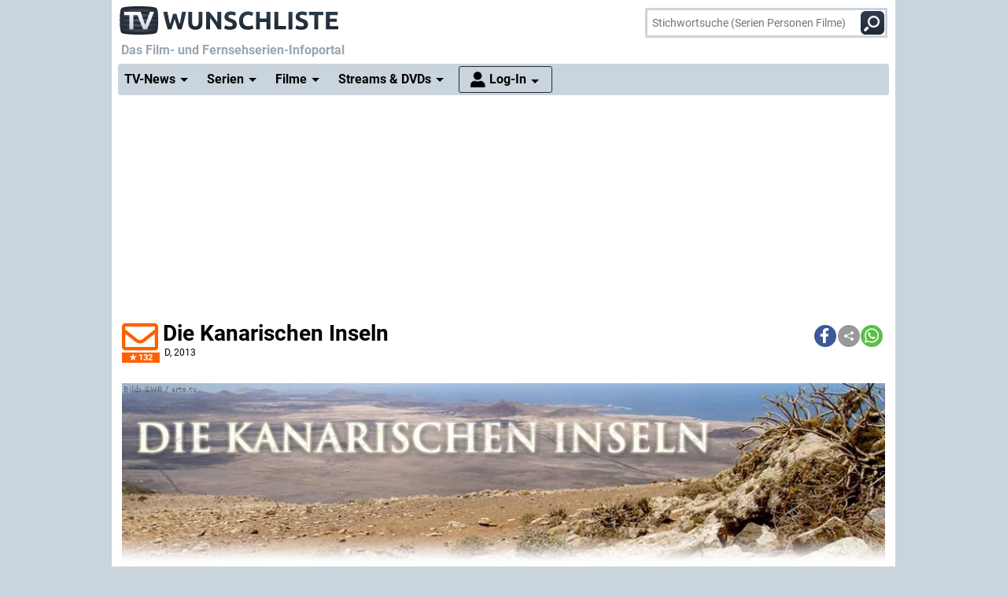

--- FILE ---
content_type: text/html; charset="utf-8";
request_url: https://www.wunschliste.de/serie/die-kanarischen-inseln
body_size: 15721
content:
<!DOCTYPE HTML>
<html lang=de>
<head>
<script>!function(){var e=localStorage.getItem("theme"),t=window.matchMedia("(prefers-color-scheme: dark)").matches,t=e||(t?"dark":"light");document.documentElement.classList.add(t+"mode")}();</script>
<title>Die Kanarischen Inseln (2013), News, Termine, Streams auf TV Wunschliste</title>
<meta http-equiv="Content-Type" content="text/html; charset=utf-8"><meta charset="utf-8"><link rel="preconnect" href="https://bilder.wunschliste.de"><link rel="dns-prefetch" href="https://bilder.wunschliste.de"><meta http-equiv="X-UA-Compatible" content="IE=edge,chrome=1"><meta name="viewport" content="width=device-width, initial-scale=1, minimum-scale=1"><meta name="language" content="de"><meta name="google-site-verification" content="PfE-dOWSWb0nMvSxkHT7bIJdmoNbXCv1Ho4qR5SA07Y"><meta name="theme-color" content="#cad4dd" /><meta name="color-scheme" content="light dark"><meta property="og:site_name" content="TV Wunschliste" /><meta property="og:locale" content="de_DE" /><meta name="viewport" content="width=device-width, initial-scale=1, minimum-scale=1"><meta name="mobile-web-app-capable" content="yes"><meta name="apple-mobile-web-app-capable" content="yes"><meta name="apple-mobile-web-app-status-bar-style" content="black"><meta name="apple-mobile-web-app-title" content="TV Wunschliste"><meta name="application-name" content="TV Wunschliste"><meta name="msapplication-TileColor" content="#ffffff" /><meta name="msapplication-TileImage" content="//bilder.wunschliste.de/wl/gfx/icons/mstile-144x144.png" /><meta name="msapplication-square70x70logo" content="//bilder.wunschliste.de/wl/gfx/icons/mstile-70x70.png" /><meta name="msapplication-square150x150logo" content="//bilder.wunschliste.de/wl/gfx/icons/mstile-150x150.png" /><meta name="msapplication-wide310x150logo" content="//bilder.wunschliste.de/wl/gfx/icons/mstile-310x150.png" /><meta name="msapplication-square310x310logo" content="//bilder.wunschliste.de/wl/gfx/icons/mstile-310x310.png" /><link rel="shortcut icon" href="//bilder.wunschliste.de/wl/favicon.ico"><link rel="icon" type="image/svg+xml" href="//bilder.wunschliste.de/wl/favicon.svg" sizes="any"><link rel="icon" type="image/png" href="//bilder.wunschliste.de/wl/favicon.png"><link rel="icon" type="image/png" href="//bilder.wunschliste.de/wl/gfx/icons/favicon-32x32.png" sizes="32x32" /><link rel="icon" type="image/png" href="//bilder.wunschliste.de/wl/gfx/icons/favicon-16x16.png" sizes="16x16" /><link rel="apple-touch-icon" sizes="192x192" href="//bilder.wunschliste.de/wl/gfx/icons/apple-touch-icon-192x192.png" /><link rel="apple-touch-icon" sizes="144x144" href="//bilder.wunschliste.de/wl/gfx/icons/apple-touch-icon-144x144.png" /><link rel="apple-touch-icon" sizes="114x114" href="//bilder.wunschliste.de/wl/gfx/icons/apple-touch-icon-114x114.png" /><link rel="apple-touch-icon" sizes="72x72" href="//bilder.wunschliste.de/wl/gfx/icons/apple-touch-icon-72x72.png" /><link rel="apple-touch-icon" sizes="57x57" href="//bilder.wunschliste.de/wl/gfx/icons/apple-touch-icon-57x57.png" /><link rel="ALTERNATE" type="application/rss+xml" title="Serienstarts und DVD-Releases (RSS)" href="//api.wunschliste.de/rss.pl"><link rel="ALTERNATE" type="application/atom+xml" title="Serienstarts und DVD-Releases (Atom)" href="//api.wunschliste.de/atom.pl"><link rel="ALTERNATE" type="application/rss+xml" title="TV-News (RSS)" href="//api.wunschliste.de/rss.pl?news=1"><link rel="ALTERNATE" type="application/atom+xml" title="TV-News (Atom)" href="//api.wunschliste.de/atom.pl?news=1"><link rel="search" type="application/opensearchdescription+xml" title="TV Wunschliste" href="//www.wunschliste.de/ssearch.xml"><link rel="manifest" href="//bilder.wunschliste.de/wl/manifest.20240409.json"><meta name="apple-mobile-web-app-title" content="TV Wunschliste"><meta name="application-name" content="TV Wunschliste"><meta name="msapplication-TileColor" content="#cad4dd"><script>(function(){try{var theme=localStorage.getItem('theme');if(!theme){if(window.matchMedia&&window.matchMedia('(prefers-color-scheme: dark)').matches){theme='dark'}else{theme='light'}}document.documentElement.setAttribute('data-theme',theme)}catch(e){}})();</script>
<link rel="stylesheet" href="//bilder.wunschliste.de/wl/css/wl.min.2025-12-02.css">
<link rel="preload" href="//bilder.wunschliste.de/wl/css/lazy.css" as="style" onload="this.onload=null;this.rel='stylesheet'">
<style type="text/css">@font-face{font-display:swap;font-family:Roboto;font-style:normal;font-weight:400;src:url(//bilder.wunschliste.de/wl/fonts/roboto-v20-latin-regular.eot);src:local('Roboto'),local('Roboto-Regular'),url(//bilder.wunschliste.de/wl/fonts/roboto-v20-latin-regular.eot?#iefix) format('embedded-opentype'),url(//bilder.wunschliste.de/wl/fonts/roboto-v20-latin-regular.woff2) format('woff2'),url(//bilder.wunschliste.de/wl/fonts/roboto-v20-latin-regular.woff) format('woff'),url(//bilder.wunschliste.de/wl/fonts/roboto-v20-latin-regular.ttf) format('truetype'),url(//bilder.wunschliste.de/wl/fonts/roboto-v20-latin-regular.svg#Roboto) format('svg')}@font-face{font-display:swap;font-family:Roboto;font-style:normal;font-weight:700;src:url(//bilder.wunschliste.de/wl/fonts/roboto-v20-latin-700.eot);src:local('Roboto Bold'),local('Roboto-Bold'),url(//bilder.wunschliste.de/wl/fonts/roboto-v20-latin-700.eot?#iefix) format('embedded-opentype'),url(//bilder.wunschliste.de/wl/fonts/roboto-v20-latin-700.woff2) format('woff2'),url(//bilder.wunschliste.de/wl/fonts/roboto-v20-latin-700.woff) format('woff'),url(//bilder.wunschliste.de/wl/fonts/roboto-v20-latin-700.ttf) format('truetype'),url(//bilder.wunschliste.de/wl/fonts/roboto-v20-latin-700.svg#Roboto) format('svg')}</style>
<script async="async" type="text/javascript" src="//bilder.wunschliste.de/wl/js/wl.min.2025-11-27.js"></script>
<script async="async" src="//bilder.wunschliste.de/wl/js/IMF_WL_Framework_2025-12-08.js"></script><script async="async" src="//bilder.wunschliste.de/wl/js/IMF_WL_Framework_Mapping_ROS_2025-12-08.js"></script><script>function wl_adunit(e,t){if(window.matchMedia("(max-width: 900px)").matches)var a=t;else a=e;if(a){var i=document.getElementsByTagName("script"),d=i[i.length-1],n=document.createElement("div");n.id=a,d.parentNode.insertBefore(n,d);var l=document.createElement("div");l.id=a+"-label",l.classList.add("werbemittel-label"),d.parentNode.insertBefore(l,n)}}window.googletag=window.googletag||{},window.googletag.cmd=window.googletag.cmd||[],window.adHandler=window.adHandler||{},adHandler.ppid='',window.adHandler.cmd=window.adHandler.cmd||[],adHandler.cmd.push(function(){adHandler.service.setTargeting("channel",""),adHandler.service.setTargeting("pagetype",""),adHandler.service.setTargeting("series",""),adHandler.service.addConsentCallback(function(){adHandler.service.request()})}),window.googletag.cmd.push(function(){googletag.pubads().addEventListener("slotRenderEnded",function(e){var d=e.slot,t=d.getSlotElementId();console.log("Slot",t,"finished rendering (empty:",e.isEmpty+")");var n=document.getElementById(t);if(n.parentNode.style.height=n.offsetHeight+"px",e.isEmpty&&"wl_d_header_2"==t){var a=document.getElementById(t+"_wrapper");a.innerHTML=fallback_slot(t)}else"wl_d_header_2"!=n&&setTimeout("var div=document.getElementById('"+t+"');div.parentNode.style.height=(div.offsetHeight)+'px';",3e3)}),googletag.pubads().addEventListener("slotResponseReceived",function(e){var d=e.slot.getSlotElementId(),t=new Date;if(console.log(t.toString()+" slotResponseReceived: "+d),"wl_m_sticky"==d){document.getElementById(d);setTimeout("addx_sticky();",3e3)}})});var adHandler=adHandler||{cmd:[]};adHandler.cmd.push(function(){-1!==navigator.userAgent.indexOf("Firefox/")&&adHandler.service.getAdUnitsForCurrentMapping().forEach(function(a){a.amazonEnabled=!1}),adHandler.service.request()});var adHandler=adHandler||{cmd:[]};adHandler.disableConsentManagement=!1;</script><!-- $framework -->
<script>
!function(t){"use strict";t.loadCSS||(t.loadCSS=function(){});var e=loadCSS.relpreload={};if(e.support=function(){var e;try{e=t.document.createElement("link").relList.supports("preload")}catch(a){e=!1}return function(){return e}}(),e.bindMediaToggle=function(t){function e(){t.media=a}var a=t.media||"all";t.addEventListener?t.addEventListener("load",e):t.attachEvent&&t.attachEvent("onload",e),setTimeout(function(){t.rel="stylesheet",t.media="only x"}),setTimeout(e,3e3)},e.poly=function(){if(!e.support())for(var a=t.document.getElementsByTagName("link"),n=0;n<a.length;n++){var o=a[n];"preload"!==o.rel||"style"!==o.getAttribute("as")||o.getAttribute("data-loadcss")||(o.setAttribute("data-loadcss",!0),e.bindMediaToggle(o))}},!e.support()){e.poly();var a=t.setInterval(e.poly,500);t.addEventListener?t.addEventListener("load",function(){e.poly(),t.clearInterval(a)}):t.attachEvent&&t.attachEvent("onload",function(){e.poly(),t.clearInterval(a)})}"undefined"!=typeof exports?exports.loadCSS=loadCSS:t.loadCSS=loadCSS}("undefined"!=typeof global?global:this);
window.addEventListener('beforeinstallprompt', (e)=>{e.preventDefault();});
if ('serviceWorker' in navigator) {	if (!navigator.serviceWorker.controller) {	navigator.serviceWorker.register('/service-worker.js', {scope: '/'});}}
function stripe_slide(e){document.getElementById("stripe"+e).display="none",j=Math.abs(e-1),document.getElementById("stripe"+e).display="block",slideHandler=setTimeout("stripe_slide(j);",1e4)}var i,j;
</script>
<link rel="image_src" href="https://bilder.wunschliste.de/sendung/hr/v22134.png"><meta name="twitter:card" content="summary_large_image"><meta name="twitter:site" content="@tvwunschliste"><meta name="twitter:creator" content="@tvwunschliste"><meta name="twitter:title" content="Die Kanarischen Inseln"><meta name="twitter:description" content=""><meta name="twitter:image" content="https://bilder.wunschliste.de/sendung/hr/v22134.png"><meta property="og:title" content="Die Kanarischen Inseln"><meta property="og:description" content=""><meta property="og:site_name" content="TV Wunschliste"><meta property="og:image" content="https://bilder.wunschliste.de/sendung/hr/v22134.png"><meta property="og:image:width" content="300"><meta property="og:image:height" content="160"><meta property="og:type" content="video.tv_show"><link rel="stylesheet" type="text/css" href="//bilder.wunschliste.de/wl/css/links.min.2025-12-02.css"><script type="text/javascript">var auth_ok=0;var csrfToken;</script><link rel="preload" href="https://bilder.wunschliste.de/gfx/bv/die-kanarischen-inseln.jpg" as="image"></head>
<body>
<script>
window.gdprAppliesGlobally=true;if(!("cmp_id" in window)){window.cmp_id=37042}if(!("cmp_params" in window)){window.cmp_params=""}if(!("cmp_host" in window)){window.cmp_host="c.delivery.consentmanager.net"}if(!("cmp_cdn" in window)){window.cmp_cdn="cdn.consentmanager.net"}if(!("cmp_proto" in window)){window.cmp_proto="https:"}window.cmp_getsupportedLangs=function(){var b=["DE","EN","FR","IT","NO","DA","FI","ES","PT","RO","BG","ET","EL","GA","HR","LV","LT","MT","NL","PL","SV","SK","SL","CS","HU","RU","SR","ZH","TR","UK","AR","BS"];if("cmp_customlanguages" in window){for(var a=0;a<window.cmp_customlanguages.length;a++){b.push(window.cmp_customlanguages[a].l.toUpperCase())}}return b};window.cmp_getRTLLangs=function(){return["AR"]};window.cmp_getlang=function(j){if(typeof(j)!="boolean"){j=true}if(j&&typeof(cmp_getlang.usedlang)=="string"&&cmp_getlang.usedlang!==""){return cmp_getlang.usedlang}var g=window.cmp_getsupportedLangs();var c=[];var f=location.hash;var e=location.search;var a="languages" in navigator?navigator.languages:[];if(f.indexOf("cmplang=")!=-1){c.push(f.substr(f.indexOf("cmplang=")+8,2).toUpperCase())}else{if(e.indexOf("cmplang=")!=-1){c.push(e.substr(e.indexOf("cmplang=")+8,2).toUpperCase())}else{if("cmp_setlang" in window&&window.cmp_setlang!=""){c.push(window.cmp_setlang.toUpperCase())}else{if(a.length>0){for(var d=0;d<a.length;d++){c.push(a[d])}}}}}if("language" in navigator){c.push(navigator.language)}if("userLanguage" in navigator){c.push(navigator.userLanguage)}var h="";for(var d=0;d<c.length;d++){var b=c[d].toUpperCase();if(g.indexOf(b)!=-1){h=b;break}if(b.indexOf("-")!=-1){b=b.substr(0,2)}if(g.indexOf(b)!=-1){h=b;break}}if(h==""&&typeof(cmp_getlang.defaultlang)=="string"&&cmp_getlang.defaultlang!==""){return cmp_getlang.defaultlang}else{if(h==""){h="EN"}}h=h.toUpperCase();return h};(function(){var n=document;var p=window;var f="";var b="_en";if("cmp_getlang" in p){f=p.cmp_getlang().toLowerCase();if("cmp_customlanguages" in p){for(var h=0;h<p.cmp_customlanguages.length;h++){if(p.cmp_customlanguages[h].l.toUpperCase()==f.toUpperCase()){f="en";break}}}b="_"+f}function g(e,d){var l="";e+="=";var i=e.length;if(location.hash.indexOf(e)!=-1){l=location.hash.substr(location.hash.indexOf(e)+i,9999)}else{if(location.search.indexOf(e)!=-1){l=location.search.substr(location.search.indexOf(e)+i,9999)}else{return d}}if(l.indexOf("&")!=-1){l=l.substr(0,l.indexOf("&"))}return l}var j=("cmp_proto" in p)?p.cmp_proto:"https:";var o=["cmp_id","cmp_params","cmp_host","cmp_cdn","cmp_proto"];for(var h=0;h<o.length;h++){if(g(o[h],"%%%")!="%%%"){window[o[h]]=g(o[h],"")}}var k=("cmp_ref" in p)?p.cmp_ref:location.href;var q=n.createElement("script");q.setAttribute("data-cmp-ab","1");var c=g("cmpdesign","");var a=g("cmpregulationkey","");q.src=j+"//"+p.cmp_host+"/delivery/cmp.php?id="+p.cmp_id+"&h="+encodeURIComponent(k)+(c!=""?"&cmpdesign="+encodeURIComponent(c):"")+(a!=""?"&cmpregulationkey="+encodeURIComponent(a):"")+("cmp_params" in p?"&"+p.cmp_params:"")+(n.cookie.length>0?"&__cmpfcc=1":"")+"&l="+f.toLowerCase()+"&o="+(new Date()).getTime();q.type="text/javascript";q.async=true;if(n.currentScript){n.currentScript.parentElement.appendChild(q)}else{if(n.body){n.body.appendChild(q)}else{var m=n.getElementsByTagName("body");if(m.length==0){m=n.getElementsByTagName("div")}if(m.length==0){m=n.getElementsByTagName("span")}if(m.length==0){m=n.getElementsByTagName("ins")}if(m.length==0){m=n.getElementsByTagName("script")}if(m.length==0){m=n.getElementsByTagName("head")}if(m.length>0){m[0].appendChild(q)}}}var q=n.createElement("script");q.src=j+"//"+p.cmp_cdn+"/delivery/js/cmp"+b+".min.js";q.type="text/javascript";q.setAttribute("data-cmp-ab","1");q.async=true;if(n.currentScript){n.currentScript.parentElement.appendChild(q)}else{if(n.body){n.body.appendChild(q)}else{var m=n.getElementsByTagName("body");if(m.length==0){m=n.getElementsByTagName("div")}if(m.length==0){m=n.getElementsByTagName("span")}if(m.length==0){m=n.getElementsByTagName("ins")}if(m.length==0){m=n.getElementsByTagName("script")}if(m.length==0){m=n.getElementsByTagName("head")}if(m.length>0){m[0].appendChild(q)}}}})();window.cmp_addFrame=function(b){if(!window.frames[b]){if(document.body){var a=document.createElement("iframe");a.style.cssText="display:none";a.name=b;document.body.appendChild(a)}else{window.setTimeout(window.cmp_addFrame,10,b)}}};window.cmp_rc=function(h){var b=document.cookie;var f="";var d=0;while(b!=""&&d<100){d++;while(b.substr(0,1)==" "){b=b.substr(1,b.length)}var g=b.substring(0,b.indexOf("="));if(b.indexOf(";")!=-1){var c=b.substring(b.indexOf("=")+1,b.indexOf(";"))}else{var c=b.substr(b.indexOf("=")+1,b.length)}if(h==g){f=c}var e=b.indexOf(";")+1;if(e==0){e=b.length}b=b.substring(e,b.length)}return(f)};window.cmp_stub=function(){var a=arguments;__cmapi.a=__cmapi.a||[];if(!a.length){return __cmapi.a}else{if(a[0]==="ping"){if(a[1]===2){a[2]({gdprApplies:gdprAppliesGlobally,cmpLoaded:false,cmpStatus:"stub",displayStatus:"hidden",apiVersion:"2.0",cmpId:31},true)}else{a[2]({gdprAppliesGlobally:gdprAppliesGlobally,cmpLoaded:false},true)}}else{if(a[0]==="getUSPData"){a[2]({version:1,uspString:window.cmp_rc("")},true)}else{if(a[0]==="getTCData"){__cmapi.a.push([].slice.apply(a))}else{if(a[0]==="addEventListener"||a[0]==="removeEventListener"){__cmapi.a.push([].slice.apply(a))}else{if(a.length==4&&a[3]===false){a[2]({},false)}else{__cmapi.a.push([].slice.apply(a))}}}}}}};window.cmp_msghandler=function(d){var a=typeof d.data==="string";try{var c=a?JSON.parse(d.data):d.data}catch(f){var c=null}if(typeof(c)==="object"&&c!==null&&"__cmpCall" in c){var b=c.__cmpCall;window.__cmp(b.command,b.parameter,function(h,g){var e={__cmpReturn:{returnValue:h,success:g,callId:b.callId}};d.source.postMessage(a?JSON.stringify(e):e,"*")})}if(typeof(c)==="object"&&c!==null&&"__cmapiCall" in c){var b=c.__cmapiCall;window.__cmapi(b.command,b.parameter,function(h,g){var e={__cmapiReturn:{returnValue:h,success:g,callId:b.callId}};d.source.postMessage(a?JSON.stringify(e):e,"*")})}if(typeof(c)==="object"&&c!==null&&"__uspapiCall" in c){var b=c.__uspapiCall;window.__uspapi(b.command,b.version,function(h,g){var e={__uspapiReturn:{returnValue:h,success:g,callId:b.callId}};d.source.postMessage(a?JSON.stringify(e):e,"*")})}if(typeof(c)==="object"&&c!==null&&"__tcfapiCall" in c){var b=c.__tcfapiCall;window.__tcfapi(b.command,b.version,function(h,g){var e={__tcfapiReturn:{returnValue:h,success:g,callId:b.callId}};d.source.postMessage(a?JSON.stringify(e):e,"*")},b.parameter)}};window.cmp_setStub=function(a){if(!(a in window)||(typeof(window[a])!=="function"&&typeof(window[a])!=="object"&&(typeof(window[a])==="undefined"||window[a]!==null))){window[a]=window.cmp_stub;window[a].msgHandler=window.cmp_msghandler;window.addEventListener("message",window.cmp_msghandler,false)}};window.cmp_addFrame("__cmapiLocator");window.cmp_addFrame("__cmpLocator");window.cmp_addFrame("__uspapiLocator");window.cmp_addFrame("__tcfapiLocator");window.cmp_setStub("__cmapi");window.cmp_setStub("__cmp");window.cmp_setStub("__tcfapi");window.cmp_setStub("__uspapi");
window.__tcfapi("addEventListener",2,function(e){function t(){dataLayer.push(arguments)}if("useractioncomplete"===e.eventStatus||"tcloaded"===e.eventStatus){for(var a=!0,n=1;10>=n;n++)if("undefined"==typeof e.purpose.consents[n]||1!=e.purpose.consents[n]){a=!1;break}if(console.log(a),a){var o=document.createElement("script");o.src="https://www.googletagmanager.com/gtag/js?id=UA-27690360-1",document.querySelector("head").appendChild(o),window.dataLayer=window.dataLayer||[],t("js",new Date),t("config","UA-27690360-1",{anonymize_ip:!0}),t("config","G-3G9MRXZQ2H",{anonymize_ip:!0});consentGiven=true;}else{fallback_slot("wl_d_header_2");consentGiven=false}}});
</script>
<ins id="werbemittel-wl_sticky"><div id="wl_m_sticky"></div></ins>
<div class="ad_container" id="wl_d_header_1_wrapper"><div id="wl_d_header_1"><script>wl_adunit('wl_d_header_1',null);</script></div></div><!-- $ad_banner -->
<header id="head" class="sticky">
	<div id="logo">
		<a href="/main" class="logo-home-link" onClick="gtag('event', 'wl_logo', {'event_category': wl_seitencode, 'event_label': wl_ext_id});" alt="zur Startseite" title="zur Startseite"></a>
	</div>
<script type="text/javascript">if ("sendBeacon" in navigator) { var wlBeacon={ref:"wunschliste",seite:"links",sendung:22134,beacon:1};var url = "https://www.imfernsehen.de/z/z.inc.php";var formData = new FormData();for (var key in wlBeacon) { formData.append(key, wlBeacon[key]);console.log(wlBeacon[key]); } navigator.sendBeacon(url, formData);}</script><noscript><img crossorigin src="//t.wunschliste.de/?ref=wunschliste&sendung=22134&seite=links&timestamp=2025-12-20%2015:40:24&amp;noscript=1" alt="" width="1" height="1"></noscript><div id="suche"><form method="post" action="/suche"><input type="search" placeholder="Stichwortsuche (Serien Personen Filme)" name="query" autocomplete="off" id="suchbox"><span class="no-smartphone"><button class="icon-suche"></button></span><span class="smartphone"><span class="icon-suche"></span></span><div id="suche_wait" class="spinner"><div class="bounce1"></div><div class="bounce2"></div><div class="bounce3"></div></div></form></div></header>
<div id="headtext">
	<span>Das Film- und Fernsehserien-Infoportal</span>
</div>
<div id="cssmenu" class="sticky">
<ul><li class="active has-sub"><a href="/tvnews"><span>TV-News</span></a><ul><li><a href="/tvnews"><span>News</span></a></li><li><a href="/specials"><span>Specials</span></a></li><li><a href="/specials/tvkritik"><span>Reviews</span></a></li></ul></li><li class="active has-sub"><a href="/serien/A"><span>Serien</span></a><ul><li><a href="/serien/A"><span>Serien A-Z</span></a></li><li><a href="/updates/tag/0"><span>Serienstarts</span></a></li><li><a href="/charts"><span>Charts</span></a><li><a href="/serien/neu"><span>Neue Serien</span></a></ul></li><li class="active has-sub"><a href="/spielfilme/A"><span>Filme</span></a><ul><li><a href="/spielfilme/A"><span>Spielfilme A-Z</span></a></li><li><a href="/spielfilme/updates"><span>Starts &amp; Premieren</span></a></li><li><a href="/spielfilme/charts/alltime"><span>Charts</span></a><li><a href="/spielfilme/neu"><span>Neue Filme</span></a></ul></li><li class="active has-sub"><a><span>Streams &amp; DVDs</span></a><ul><li><a href="/videos/anbieter"><span>Serien &amp; Filme</span></a></li><li><a href="/updates/streams"><span>Streaming-Starts</span></a></li><li><a href="/shop"><span>DVDs &amp; Blu-rays</span></a></li></ul></li>
<li id="nav_login" class="active has-sub"><a href="/login"><span>Log-In</span></a><ul><li><a href="/login"><span>Anmeldung</span></a></li><li><a href="/login/registrieren"><span>Registrierung</span></a></li><li><a href="/login/passwort"><span>Passwort vergessen</span></a></li></ul></li></ul>
</div>
<div id="seite_aussen_2">
<div id="seite_2" xmlns:v="//rdf.data-vocabulary.org/#">
<div id="mainbody">
<div id="billboard">
<div class="ad_container absatz" id="wl_d_header_2_wrapper"><div id="wl_d_header_2"><script>wl_adunit('wl_d_header_2',null);</script></div></div><!-- $ad_billboard -->
</div>
<div id="layer_login" class="modalDialog modalDialogStyle"><div><h3>Log-In f&uuml;r "Meine Wunschliste"<a onClick="closemodal();" title="Schlie&szlig;en"><span class="close"></span></a></h3><ul><form method="POST" action="https://www.wunschliste.de/login" name="Anmeldung2"><input type="HIDDEN" name="login" value="1"><input type="HIDDEN" name="modus" value="1"><input type="HIDDEN" name="from_url" value="serie/die-kanarischen-inseln"><li class="label">E-Mail-Adresse</li><li class="input_line"><input type="email" name="email" placeholder="E-Mail-Adresse oder Username" maxlength="100" required></li><li class="label">Passwort</li><li class="input_line"><input type="password" name="passwort" placeholder="Passwort (8-128 Zeichen)" maxlength="128" required></li><li class="label"><label for="setpermanentcookie">Log-In merken</label></li><li style="min-height:30px;"><input type="checkbox" name="setpermanentcookie" checked="checked" id="setpermanentcookie"></li><li class="label"></li><li><button type="SUBMIT">Log-In</button></li><li class="fussnav"><a href="https://www.wunschliste.de/login/registrieren">Neu registrieren</a> | <a href="https://www.wunschliste.de/login" onclick="jump('layer_passwort');return false;">Passwort vergessen</a></li></form></ul></div></div><div id="layer_passwort" class="modalDialog modalDialogStyle"><div><h3>Passwort vergessen<a onClick="closemodal();" title="Schlie&szlig;en"><span class="close"></span></a></h3><ul class="text"><form method="POST" action="https://www.wunschliste.de/login" name="Anmeldung3"><input type="HIDDEN" name="login" value="1"><input type="HIDDEN" name="modus" value="23"><li>Bitte trage Deine E-Mail-Adresse ein, damit wir Dir ein neues Passwort zuschicken k&ouml;nnen:</li><li class="input_line"><input type="email" name="email" placeholder="E-Mail-Adresse oder Username" maxlength="100" required> <button type="SUBMIT">neues Passwort anfordern</button></li><li class="fussnav"><a href="https://www.wunschliste.de/login" onclick="jump('layer_login');return false;">Log-In</a> | <a href="https://www.wunschliste.de/login/registrieren">Neu registrieren</a></li></form></ul></div></div><div id="layer_benachrichtigung" class="modalDialog modalDialogStyle"><div><h3>Registrierung zur E-Mail-Benachrichtigung<a onClick="closemodal();" title="Schlie&szlig;en"><span class="close"></span></a></h3><ul class="text" id="benachrichtigung_submit"><li><h4>Anmeldung zur kostenlosen Serienstart-Benachrichtigung f&uuml;r <em id="entry_titel"></em></h4></li><li class="label">E-Mail-Adresse</li><li class="input_line"><input type="email" name="email" id="email" placeholder="E-Mail-Adresse" maxlength="100" required></li><li class="label check"><input type="checkbox" name="benachrichtigung1" id="benachrichtigung1" checked="checked"></li><li class="opt_text"><label for="benachrichtigung1">sobald ein neuer Termin feststeht (ca. 3-6 Wochen vorher)</label></li><li class="label check"><input type="checkbox" name="benachrichtigung2" id="benachrichtigung2" checked="checked"></li><li class="opt_text"><label for="benachrichtigung2">einen Tag vor der Ausstrahlung</label></li><li class="label check"><input type="checkbox" name="watchlist" id="watchlist" checked="checked"></li><li class="opt_text"><label for="watchlist">t&auml;glich im "TV-Planer" f&uuml;r alle ausgew&auml;hlten Serien und Filme</label></li><li class="label check"><input type="checkbox" name="newsletter" id="newsletter" checked="checked"></li><li class="opt_text"><label for="newsletter">w&ouml;chentlich im Newsletter mit allen Serienstarts der Woche (&Auml;derung/L&ouml;schung ist jederzeit unter www.wunschliste.de/login m&ouml;glich)</label></li><li id="opt_in_hinweis"></li><li class="label check"><input type="checkbox" name="opt_in" id="opt_in"></li><li class="opt_text" style="font-size:12px;"><label for="opt_in">Ich willige ein, dass ich kostenlos per E-Mail informiert werde. Diese Benachrichtigungen (z.B. TV-Sendetermine, Streaming-Tipps und Medien-Neuerscheinungen) k&ouml;nnen jederzeit ge&auml;ndert und deaktiviert werden. Mit der Speicherung meiner personenbezogenen Daten bin ich einverstanden. Eine Weitergabe an Dritte erfolgt nicht. Ich kann die Einwilligung jederzeit per E-Mail an <strong>kontakt@imfernsehen.de</strong> oder per Brief an die <strong>imfernsehen GmbH & Co. KG, Aachener Stra&szlig;e 364-370, 50933 K&ouml;ln</strong> widerrufen. Die <a href="https://www.wunschliste.de/datenschutz" target="_blank" onClick="window.open(this.href,'Datenschutz','toolbar=no,menubar=no,location=no,scrollbar=yes,height=800,width=1060');return false;" data-event-category-none data-no-on-check >Datenschutzerkl&auml;rung</a> habe ich zur Kenntnis genommen und erkl&auml;re dazu mein Einverst&auml;ndnis.</label></li><li class="stext">F&uuml;r eine vollst&auml;ndige und rechtzeitige Benachrichtigung &uuml;bernehmen wir keine Garantie.</li><li class="upfront label"></li><li><button type="SUBMIT" onClick="if(document.getElementById('opt_in').checked==0){document.getElementById('opt_in_hinweis').innerHTML='Bitte best&auml;tigen Sie die Einwilligung zur Datenspeicherung.'}else{var opt=(document.getElementById('benachrichtigung1').checked?'1':'0')+(document.getElementById('benachrichtigung2').checked?'1':'0')+(document.getElementById('watchlist').checked?'1':'0')+(document.getElementById('newsletter').checked?'1':'0')+(document.getElementById('opt_in').checked?'1':'0')+entry_id;cregister('benachrichtigung',document.getElementById('email').value,opt,'serie/die-kanarischen-inseln');}return false;" class="hl">anmelden/registrieren</button></li><li class="fussnav"><a href="/login/faq" target="wunschliste">Fragen &amp; Antworten</a></li></ul></div></div><div id="top" class="sticky"><script>var t=window.location.href;var r=document.title;var shareData={title:r,text:r,url:t};if(navigator.share && navigator.canShare(shareData)){document.write('<div class="shariff" data-services="[&quot;facebook&quot;,&quot;teilen&quot;,&quot;whatsapp&quot;]" data-button-style="icon"></div>')}else{document.write('<div class="shariff" data-services="[&quot;facebook&quot;,&quot;twitter&quot;,&quot;whatsapp&quot;]" data-button-style="icon"></div>')};</script><headline><span id="star22134_href" class="star" alt="Klick den Umschlag, um eine kostenlose E-Mail-Benachrichtigung anzufordern, die Dich über alle zukünftigen TV-Termine informiert." title="Klick den Umschlag, um eine kostenlose E-Mail-Benachrichtigung anzufordern, die Dich über alle zukünftigen TV-Termine informiert." onClick="jump('layer_benachrichtigung');return false;"><span id="star22134" class="star_star anmelden"></span><fans>132</fans></span><h1 itemprop="name">Die Kanarischen Inseln</h1><h4><div class="produktion"><span title="">D</span>, 2013</div></h4></headline></div><div id="picspan"><figure class="img"><picture class="big" title="Die Kanarischen Inseln"><source media="(min-width: 970px)" srcset="https://bilder.wunschliste.de/gfx/bv/die-kanarischen-inseln-w-970.jpg.webp 1x, https://bilder.wunschliste.de/gfx/bv/die-kanarischen-inseln-w-1940.jpg.webp 2x" type="image/webp"><source srcset="https://bilder.wunschliste.de/gfx/bv/die-kanarischen-inseln-w-640.jpg.webp 1x, https://bilder.wunschliste.de/gfx/bv/die-kanarischen-inseln-w-1280.jpg.webp 2x" type="image/webp"><img src="https://bilder.wunschliste.de/gfx/bv/die-kanarischen-inseln.jpg" alt="Die Kanarischen Inseln" class="loaded" width=970 height=231></picture></figure><div class="overlay"></div></div><div id="serienticker" class="breakingNews"><div class="bn-title"><h7><span onClick="close_serienticker();" class="close"></span><b>Serienticker</b></h7></div><ul><li><a onClick="jump('layer_benachrichtigung');return false;"><strong>kostenlose E-Mail-Benachrichtigung bei TV-Termin oder DVD-V&Ouml;</strong></a></li><li><a href="/serie/die-kanarischen-inseln#streams">22.10.: Neue komplette Folge: Kanaren: Papas Arrugadas | K&uuml;chen der Welt | ARTE Family (YouTube)</a></li><li><a href="/serie/die-kanarischen-inseln#streams">10.10.: Neue komplette Folge: Die Kanaren: Sancocho | K&uuml;chen der Welt | ARTE Family (YouTube)</a></li></ul><div class="bn-navi"><span class="caret-left"></span><span class="caret-right"></span></div></div><script type="text/javascript">window.addEventListener("load",function(){$("#serienticker").breakingNews({effect:"fade",autoplay:true,timer:8000,});});</script><div id="subnav" class="sticky sml"><div class="balken"><ul><li class="aktiv" id="balken_infos"><a href="#head" title="Spoiler, News, Streams und Sendetermine zu Die Kanarischen Inseln" onClick="balken_highlight('balken_infos');"><span class="no-smartphone">Serieninfos</span><span class="smartphone">Infos</span></a></li><li id="balken_streams"><a href="#streams" title="Die Kanarischen Inseln online anschauen" onClick="balken_highlight('balken_streams');"><span>Streams<span class="smallcounter">6</span></span></a></li><script>if(document.location.href.indexOf('#streams')>0){setTimeout(function(){balken_highlight('balken_streams');},1000)}</script><li id="balken_tv"><a href="#tv" title="Die Kanarischen Inseln im Fernsehen" onClick="balken_highlight('balken_tv');"><span>im TV</span></a></li><script>if(document.location.href.indexOf('#tv')>0){setTimeout(function(){balken_highlight('balken_tv');},1000)}</script><li id="balken_forum"><a href="/serie/die-kanarischen-inseln/forum" title="Kommentare, Erinnerungen, Forum zu Die Kanarischen Inseln" onClick="balken_highlight('balken_forum');"><span>Forum<span class="smallcounter">0</span></span></a></li><li id="balken_shop"><a href="/serie/die-kanarischen-inseln/shop" title="Die Kanarischen Inseln DVDs, Blu-ray, Bücher" onClick="balken_highlight('balken_shop');"><span>Shop</span></a></li><li id="balken_episoden"><a href="/serie/die-kanarischen-inseln/episoden" title="Die Kanarischen Inseln Episodenführer" onClick="balken_highlight('balken_episoden');"><span>Episoden<span class="smallcounter">3</span></span></a></li><li id="balken_links"><a href="/serie/die-kanarischen-inseln/links" title="Die Kanarischen Inseln News & Linksammlung" onClick="balken_highlight('balken_links');"><span class="no-smartphone">Links<span class="smallcounter">4</span></span></a></li></ul></div></div><div class="contentbox" itemscope itemtype="//schema.org/TVSeries" id="wertung"><ul><li id="kw_1"><div><span id="fans"><fans>132</fans> Fans</span></div></li><li id="kw_2"><span id="serienwertung" >Serienwertung</span><span id="serienwertung_b"><span id="serienwertung_stars" class="jq-stars" title="Serienwertung: -">0 22134</span><script type="text/javascript">var res=document.getElementById("serienwertung_stars").innerHTML.split(" ");document.getElementById("serienwertung_stars").innerHTML='';</script><span id="serienwertung_wertung"><span class="small no-smartphone">noch keine Wertung<span id="serienwertung_eigenewertung">eigene: &ndash;</span></span></span></li><li id="kw_3"><v id="benachrichtigung_22134" onClick="jump('layer_benachrichtigung');return false;"><span class="star_star anmelden"></span></v></li></ul></div><div id="left"><h3 id="info">Serieninfos & News<a href="#headtext" class="totop"><span class="caret-up"></span></a></h3><div class="text form"><div id="text_inhalt"><div><div id="text_inhalt_innen" class="form"><div class="absatz"><div class="ausstrahlungsform"><a href="/serie/die-kanarischen-inseln/episoden#21004">Dokumentation in 3 Teilen</a></div></div><div class="absatz"><strong>Dokumentation</strong></div>&quot;Inseln der Gl&uuml;ckseligen&quot; - so wurden die Kanaren in der Antike genannt. Bis heute bet&ouml;ren sie mit einem milden Klima, zerkl&uuml;fteten Vulkanlandschaften, einer einzigartigen Vegetation und der Verbindung von iberischer, kanarischer und afrikanischer Kultur. Sie liegen mitten im Atlantik vor der K&uuml;ste Westafrikas. Politisch geh&ouml;ren sie zu Spanien. Die Dokumentationsreihe richtet den Blick hinter die farbenfrohen Kulissen und stellt Menschen vor, die dem Zuschauer die Besonderheiten der Inseln n&auml;her bringen.<div class="credits">(arte)</div></div></div></div><h6 class="absatz">Daten</h6><div class="absatz"><table id="startdaten"><tr><td class="std1">Deutsche TV-Premiere</td><td class="std2">Mo, 22.<a href="/wannliefwas/monat/04/jahr/2013">04.2013</a> (<a href="/wannliefwas/sender/arte/jahr/2013">arte</a>)</td></tr></table></div><div id="beziehungen"><div id="beziehungen_innen" class="upfront form"><div>siehe auch <span class="sendung"><a href="/serie/die-balearischen-inseln">Die Balearischen Inseln</a></span> <span class="produktion">(D, 2013)</span></div><div>gezeigt bei <span class="sendung"><a href="/serie/traumziele">Traumziele</a></span> <span class="produktion">(D, 2021)</span></div></div></div><div class="absatz">Weitere Titel: <em>Die spanischen Inseln: Kanaren</em></div><div class="absatz"></div><div class="benachrichtigungsbox"><input type="hidden" name="s" value="22134"><input type="hidden" name="t" value="Die+Kanarischen+Inseln"><span class="icon-mail"></span><div>Kostenlose Start- und Streambenachrichtigung:</div><div class="emailbox"><input type="email" name="email" id="email_form" onFocus="this.value='';" placeholder="meine@email.adresse" class="email_input"><button onClick="var entry_id='s022134';jump('layer_benachrichtigung');document.getElementById('email').value=document.getElementById('email_form').value;document.getElementById('entry_titel').innerHTML='Die Kanarischen Inseln';return false;"><i class="fas fa-forward"></i> weiter</button></div></div><div id="besetzungsliste"><div id="besetzungsliste_innen"><h6>Cast &amp; Crew</h6><ul><li class="a f">Regie: <a href="/person/sigrid-faltin">Sigrid Faltin</a>, <a href="/person/christian-stiefenhofer">Christian Stiefenhofer</a>, <a href="/person/lisa-eder-held">Lisa Eder-Held</a></li><li class="a">Drehbuch: <a href="/person/lisa-eder">Lisa Eder</a>, <a href="/person/sigrid-faltin">Sigrid Faltin</a>, <a href="/person/christian-stiefenhofer">Christian Stiefenhofer</a></li><li class="a">Produktionsauftrag: <a href="/person/swr">SWR</a></li><li class="a">Kamera: <a href="/person/ingo-behring">Ingo Behring</a></li></ul></div></div><div class="form"></ul></div><script type="text/javascript">window.onload=function(){var bi=$("#besetzungsliste_innen").height();console.log(bi);if((document.getElementById('besetzungsliste'))&&(bi<620)){$("#besetzungsliste").css({"height":bi+"px"});}else{collapse_div('besetzungsliste',620,20)}}</script></div><div class="clear form"></div><h3 id="streams">Die Kanarischen Inseln Streams<a href="#headtext" class="totop"><span class="caret-up"></span></a></h3><div class="text form"><h4 class="upfront text absatz">Wo wird "Die Kanarischen Inseln" gestreamt?</h4><div id="anbieter_liste"><div class="provbuttons form" title=""><ul id="anbieter"><li class="aktiv vod"><button onClick="es('22134','-1','13',0);return false;" id="b_13" class="aktiv"><span><img src="https://www.imfernsehen.de/video/hr-inv/13.png" alt="YouTube" title="YouTube" class="loaded stationlogo" loading="lazy"></span></button><script>window.addEventListener("load",function(){es('22134','-1','13',0);});</script><li class="aktiv vod"><button onClick="es('22134','-1','255',0);return false;" id="b_255" class="aktiv"><span><img src="https://www.imfernsehen.de/video/hr-inv/255-a3dbdd2b7e8afd34e044f87806dca2cb.png" alt="filmfriend" title="filmfriend" class="loaded stationlogo" loading="lazy"></span></button></ul></li></ul></div></div><div id="episodenliste"><div id="streams_liste_0"></div></div></div><div class="clear form"></div><div class="ad_container absatz" id="wl_d_main_2_wrapper"><div id="wl_d_main_2"><script>wl_adunit('wl_d_main_2','wl_m_main_2');</script></div></div><h3 id="tv">Im TV<a href="#headtext" class="totop"><span class="caret-up"></span></a></h3><div class="text form"><h4 class="upfront text absatz">Wo und wann l&auml;uft "Die Kanarischen Inseln" im Fernsehen?<script type="text/javascript">var imtv_opt=0;</script><ul id="imtv-opt"><li title="Komplettliste" onClick="imtv_toggle(22134);return false;"><span id="imtv-toggle"><span class="toggle-off"></span></span>Komplettliste<li>&nbsp;</li><li><a href="/print/22134" rel="nofollow" onClick="window.open('/print/22134','Ausstrahlungsliste','toolbar=no,menubar=no,location=no,scrollbars=yes,height=500,width=630');return false;" alt="Liste ausdrucken" title="Liste ausdrucken"><span class="print">&nbsp;</span></a></li><li><a href="/xml/atom.pl?s=22134" rel="nofollow" alt="Diese Liste als XML-Feed (Atom)" title="Diese Liste als XML-Feed (Atom)"><span class="rss-square">&nbsp;</span></a></li></ul></span></h4><div><div class="hl"><strong>Keine TV-Termine in den n&auml;chsten Wochen.</strong></div><div class="benachrichtigungsbox"><input type="hidden" name="s" value="22134"><input type="hidden" name="t" value="Die+Kanarischen+Inseln"><span class="icon-mail"></span><div>Ich möchte vor dem n&auml;chsten Serienstart kostenlos per E-Mail benachrichtigt werden:</div><div class="emailbox"><input type="email" name="email" id="email_form" onFocus="this.value='';" placeholder="meine@email.adresse" class="email_input"><button onClick="var entry_id='s022134';jump('layer_benachrichtigung');document.getElementById('email').value=document.getElementById('email_form').value;document.getElementById('entry_titel').innerHTML='Die Kanarischen Inseln';return false;"><i class="fas fa-forward"></i> weiter</button></div></div></div><div class="clear absatz"></div><div class="form"><ul class="tl" id="epg_history"><div class="seitenmenu large form center"><ul><li class="transparent"><a onClick="eh('22134');" class="link">bisherige TV-Termine</a></li></ul></div></ul></div></div><div class="clear form"></div><h3 id="shop">Shophighlights<span class="no-smartphone">: DVDs, Blu-ray-Discs, B&uuml;cher</span><a href="#headtext" class="totop"><span class="caret-up"></span></a></h3><div class="text form"><div id="shopliste"><h6 class="clear">DVDs, Blu-ray-Discs, CDs, B&uuml;cher und mehr...</h6><div class="form"><ul class="tl"><li><span class="ft0"><a href="https://www.amazon.de/exec/obidos/external-search?tag=wunschliste&keyword=Kanarischen+Inseln&index=blended" target="_blank" rel="sponsored" class="link" onClick="gtag('event', 'amazonsuche', {'event_category': wl_seitencode, 'event_label': wl_ext_id});">Suche nach <em>Die Kanarischen Inseln</em> bei Amazon.de</a><sup>*</sup></li></ul></div></div><div class="small clear upfront form"><div><sup>*</sup> Transparenzhinweis: F&uuml;r gekennzeichnete Links erhalten wir Provisionen im Rahmen eines Affiliate-Partnerprogramms. Das bedeutet keine Mehrkosten f&uuml;r K&auml;ufer, unterst&uuml;tzt uns aber bei der Finanzierung dieser Website.</div><div class="clear upfront">Alle Preisangaben ohne Gew&auml;hr, Preise ggf. plus Porto &amp; Versandkosten.</div><div>Preisstand: 20.12.2025 03:00 GMT+1 (<a title="Produktpreise und Verf&uuml;gbarkeit entsprechen dem angegebenen Stand (Datum/Uhrzeit) und k&ouml;nnen sich &auml;ndern. F&uuml;r den Kauf dieses Produkts gelten die Angaben zu Preis und Verf&uuml;gbarkeit, die zum Kaufzeitpunkt [auf der/den ma&szlig;geblichen Amazon-Website(s)] angezeigt werden." class="small">Mehr Informationen</a>)</div><div class="clear upfront">Bestimmte Inhalte, die auf dieser Website angezeigt werden, stammen von Amazon. Diese Inhalte werden "wie besehen" bereitgestellt und k&ouml;nnen jederzeit ge&auml;ndert oder entfernt werden.</div></div></div><div class="clear form"></div><h3 id="links">Links<a href="#headtext" class="totop"><span class="caret-up"></span></a></h3><div class="text form"><h6 class="clear">Externe Websites</h6><div id="linkliste" class="form"><ul class="tl"><li><span class="la"><span class="w20"><img src="//bilder.wunschliste.de/wl/gfx/l01.png" alt="Deutsch" title="Deutsch" class="loaded" loading="lazy"></span></span><span class="ft65"><a href="https://www.fernsehserien.de/die-kanarischen-inseln" target="_blank" rel="nofollow" onClick="gtag('event', 'linksammlung-fernsehserien.de', {'event_category': wl_seitencode, 'event_label': wl_ext_id});"><strong>Fernsehserien.de (Episodenführer & Infos)</strong></a></span><span class="ra"><span class="w15"><span class="wsite-e" title="Episodenliste">E</span></span><span class="w15"><span class="wsite-i" title="Inhaltsangabe">I</span></span><span class="w15"><span class="wsite-b" title="Bilder">B</span></span></span></li><li><span class="la"><span class="w20"><img src="//bilder.wunschliste.de/wl/gfx/l01.png" alt="Deutsch" title="Deutsch" class="loaded" loading="lazy"></span></span><span class="ft80"><a href="http://www.filmquadrat-dok.de/" target="_blank" rel="nofollow" onClick="gtag('event', 'linksammlung', {'event_category': wl_seitencode, 'event_label': wl_ext_id});"><strong>Offizielle Website (Filmquadrat)</strong></a></span><span class="ra"><span class="w15"><span class="wsite-e" title="Episodenliste">E</span></span><span class="w15"><span class="wsite-i" title="Inhaltsangabe">I</span></span><span class="w15"><span class="wsite-b" title="Bilder">B</span></span><span class="w15"><span class="wsite-v" title="Videos">V</span></span></span></li><li><span class="la"><span class="w20"><img src="//bilder.wunschliste.de/wl/gfx/l02.png" alt="Englisch" title="Englisch" class="loaded" loading="lazy"></span></span><span class="ft20"><a href="https://www.imdb.com/title/tt2846030/" target="_blank" rel="nofollow" onClick="gtag('event', 'linksammlung', {'event_category': wl_seitencode, 'event_label': wl_ext_id});"><strong>IMDb</strong> (Internet Movie Database)</a></span><span class="ra"></span></li></ul><div id="linklegende"><span class="wsite-e" title="Episodenliste">E</span> Episodenliste<span class="wsite-i" title="Inhaltsangabe">I</span> Inhaltsangabe<span class="wsite-b" title="Bilder">B</span> Bilder<span class="wsite-a" title="Audio/Musik">A</span> Audio/Musik<span class="wsite-v" title="Videos">V</span> Videos<span class="wsite-f" title="Forum">F</span> Forum<span class="wsite-n" title="Blog/News">N</span> Blog/News</div><div class="seitenmenu large form center"><ul><li class="transparent"><a href="/serie/die-kanarischen-inseln/links" class="link">weitere Links</a></li></ul></div></div><div class="ad_container absatz" id="wl_d_main_3_wrapper"><div id="wl_d_main_3"><script>wl_adunit('wl_d_main_3','wl_m_main_3');</script></div></div></div><div class="clear form"></div>                                                                                                                                                                                                                                                                                                                                                                                                                                                                                                                                                                                                                                                                                                                                                                                                                                                                                                                                                                                                                                    <h3 id="iforum">Kommentare<span class="no-smartphone">, Erinnerungen und Forum</span><a href="#headtext" class="totop"><span class="caret-up"></span></a></h3><div class="text form"><div id="forum"><ul class="upfront absatz"><li id="input_neu"><div id="i_k_0" class="seitenmenu large center"><ul><li><a href="javascript:kommentar_post('/ajax/ajax.pl?aktion=kommentar&s=22134',0,'k_0');" class="link">Schreib einen Kommentar</a></li></ul></div></li><li class="input_body"><div id="k_0"></div></li><li class="input_insert"><div id="k_0_insert"></div></li></ul></div></div><div class="clear form"></div>                            <h3 id="related">Die Kanarischen Inseln-Fans m&ouml;gen auch<a href="#headtext" class="totop"><span class="caret-up"></span></a></h3><div class="text form"><div class="clear upfront bildliste"><figure><figcaption><a href="/serie/australiens-nationalparks" class="sendung">Australiens Nationalparks</a></figcaption><a href="/serie/australiens-nationalparks"><img src="data:image/svg+xml,%3Csvg xmlns='http://www.w3.org/2000/svg' viewBox='0 0 300 160'%3E%3C/svg%3E" data-src="https://bilder.wunschliste.de/sendung/hr/v20994.png" title="Australiens Nationalparks (D, 2012)" class="img"><noscript><img src="https://bilder.wunschliste.de/sendung/hr/v20994.png" alt="Australiens Nationalparks (D, 2012)" class="img" loading="lazy"></noscript></a></figure><figure><figcaption><a href="/serie/geheimnisvolle-orte" class="sendung">Geheimnisvolle Orte</a></figcaption><a href="/serie/geheimnisvolle-orte"><img src="data:image/svg+xml,%3Csvg xmlns='http://www.w3.org/2000/svg' viewBox='0 0 300 160'%3E%3C/svg%3E" data-src="https://bilder.wunschliste.de/sendung/hr/v14429.png" title="Geheimnisvolle Orte (D, 2004 – )" class="img"><noscript><img src="https://bilder.wunschliste.de/sendung/hr/v14429.png" alt="Geheimnisvolle Orte (D, 2004 – )" class="img" loading="lazy"></noscript></a></figure><figure><figcaption><a href="/serie/wunderschoen" class="sendung">Wunderschön</a></figcaption><a href="/serie/wunderschoen"><img src="data:image/svg+xml,%3Csvg xmlns='http://www.w3.org/2000/svg' viewBox='0 0 300 160'%3E%3C/svg%3E" data-src="https://bilder.wunschliste.de/sendung/hr/v14780.png" title="Wundersch&ouml;n (D, 2008 – )" class="img"><noscript><img src="https://bilder.wunschliste.de/sendung/hr/v14780.png" alt="Wundersch&ouml;n (D, 2008 – )" class="img" loading="lazy"></noscript></a></figure><figure><figcaption><a href="/serie/deutschland-von-oben" class="sendung">Deutschland von oben</a></figcaption><a href="/serie/deutschland-von-oben"><img src="data:image/svg+xml,%3Csvg xmlns='http://www.w3.org/2000/svg' viewBox='0 0 300 160'%3E%3C/svg%3E" data-src="https://bilder.wunschliste.de/sendung/hr/v15824.png" title="Deutschland von oben (D, 2010 – 2015)" class="img"><noscript><img src="https://bilder.wunschliste.de/sendung/hr/v15824.png" alt="Deutschland von oben (D, 2010 – 2015)" class="img" loading="lazy"></noscript></a></figure><figure><figcaption><a href="/serie/terra-x" class="sendung">Terra X</a></figcaption><a href="/serie/terra-x"><img src="data:image/svg+xml,%3Csvg xmlns='http://www.w3.org/2000/svg' viewBox='0 0 300 160'%3E%3C/svg%3E" data-src="https://bilder.wunschliste.de/sendung/hr/v3245.png" title="Terra X (D, 1982 – )" class="img"><noscript><img src="https://bilder.wunschliste.de/sendung/hr/v3245.png" alt="Terra X (D, 1982 – )" class="img" loading="lazy"></noscript></a></figure><figure><figcaption><a href="/serie/sherlock" class="sendung">Sherlock</a></figcaption><a href="/serie/sherlock"><img src="data:image/svg+xml,%3Csvg xmlns='http://www.w3.org/2000/svg' viewBox='0 0 300 160'%3E%3C/svg%3E" data-src="https://bilder.wunschliste.de/sendung/hr/v16402.png" title="Sherlock (GB, 2010 – )" class="img"><noscript><img src="https://bilder.wunschliste.de/sendung/hr/v16402.png" alt="Sherlock (GB, 2010 – )" class="img" loading="lazy"></noscript></a></figure><figure><figcaption><a href="/serie/laender-menschen-abenteuer" class="sendung">Länder - Menschen - Abenteuer</a></figcaption><a href="/serie/laender-menschen-abenteuer"><img src="data:image/svg+xml,%3Csvg xmlns='http://www.w3.org/2000/svg' viewBox='0 0 300 160'%3E%3C/svg%3E" data-src="https://bilder.wunschliste.de/sendung/hr/laender-menschen-abenteuer_517439.jpg" title="L&auml;nder - Menschen - Abenteuer (D, 1975 – )" class="img"><noscript><img src="https://bilder.wunschliste.de/sendung/hr/laender-menschen-abenteuer_517439.jpg" alt="L&auml;nder - Menschen - Abenteuer (D, 1975 – )" class="img" loading="lazy"></noscript></a></figure><figure><figcaption><a href="/serie/wildes-deutschland" class="sendung">Wildes Deutschland</a></figcaption><a href="/serie/wildes-deutschland"><img src="data:image/svg+xml,%3Csvg xmlns='http://www.w3.org/2000/svg' viewBox='0 0 300 160'%3E%3C/svg%3E" data-src="https://bilder.wunschliste.de/sendung/hr/v17673.png" title="Wildes Deutschland (D, 2011 – 2021)" class="img"><noscript><img src="https://bilder.wunschliste.de/sendung/hr/v17673.png" alt="Wildes Deutschland (D, 2011 – 2021)" class="img" loading="lazy"></noscript></a></figure><figure><figcaption><a href="/serie/neuseeland-von-oben" class="sendung">Neuseeland von oben – Ein Paradies auf Erden</a></figcaption><a href="/serie/neuseeland-von-oben"><img src="data:image/svg+xml,%3Csvg xmlns='http://www.w3.org/2000/svg' viewBox='0 0 300 160'%3E%3C/svg%3E" data-src="https://bilder.wunschliste.de/sendung/hr/v20917.png" title="Neuseeland von oben &ndash; Ein Paradies auf Erden (D/NZ/AUS, 2012)" class="img"><noscript><img src="https://bilder.wunschliste.de/sendung/hr/v20917.png" alt="Neuseeland von oben &ndash; Ein Paradies auf Erden (D/NZ/AUS, 2012)" class="img" loading="lazy"></noscript></a></figure><figure><figcaption><a href="/serie/die-balearischen-inseln" class="sendung">Die Balearischen Inseln</a></figcaption><a href="/serie/die-balearischen-inseln"><img src="data:image/svg+xml,%3Csvg xmlns='http://www.w3.org/2000/svg' viewBox='0 0 300 160'%3E%3C/svg%3E" data-src="https://bilder.wunschliste.de/sendung/hr/v22135.png" title="Die Balearischen Inseln (D, 2013)" class="img"><noscript><img src="https://bilder.wunschliste.de/sendung/hr/v22135.png" alt="Die Balearischen Inseln (D, 2013)" class="img" loading="lazy"></noscript></a></figure><figure><figcaption><a href="/serie/mord-mit-aussicht" class="sendung">Mord mit Aussicht</a></figcaption><a href="/serie/mord-mit-aussicht"><img src="data:image/svg+xml,%3Csvg xmlns='http://www.w3.org/2000/svg' viewBox='0 0 300 160'%3E%3C/svg%3E" data-src="https://bilder.wunschliste.de/sendung/hr/mord-mit-aussicht_221560.jpg" title="Mord mit Aussicht (D, 2008 – )" class="img"><noscript><img src="https://bilder.wunschliste.de/sendung/hr/mord-mit-aussicht_221560.jpg" alt="Mord mit Aussicht (D, 2008 – )" class="img" loading="lazy"></noscript></a></figure><figure><figcaption><a href="/serie/wilde-inseln" class="sendung">Wilde Inseln</a></figcaption><a href="/serie/wilde-inseln"><img src="data:image/svg+xml,%3Csvg xmlns='http://www.w3.org/2000/svg' viewBox='0 0 300 160'%3E%3C/svg%3E" data-src="https://bilder.wunschliste.de/sendung/hr/v22017.png" title="Wilde Inseln (GB/D, 2012 – 2015)" class="img"><noscript><img src="https://bilder.wunschliste.de/sendung/hr/v22017.png" alt="Wilde Inseln (GB/D, 2012 – 2015)" class="img" loading="lazy"></noscript></a></figure></div></div><div class="clear form"></div><div class="clear"></div></div><div id="right"><div id="container2"><div class="lcontentbox" id="cr_rectangle_1"><div class="ad_container absatz" id="wl_d_sidebar_1_wrapper"><div id="wl_d_sidebar_1"><script>wl_adunit('wl_d_sidebar_1','wl_m_sidebar_1');</script></div></div></div><div class="lcontentbox form" id="cr_news"><h3>Meistgelesen</h3><ol class="itemlist"><li><a href="/tvnews/m/das-grosse-promibacken-jubilaeumsstaffel-wirft-ihre-schatten-voraus">&quot;Das gro&szlig;e Promibacken&quot;: <span class="norm">Jubil&auml;umsstaffel wirft ihre Schatten voraus</span></a></li><li><a href="/tvnews/m/die-landarztpraxis-so-geht-es-in-den-neuen-folgen-weiter">&quot;Die Landarztpraxis&quot;: <span class="norm">So geht es in Wiesenkirchen mit der vierten Staffel weiter</span></a></li><li><a href="/tvnews/m/disney-wirft-zahlreiche-serien-raus">Disney+ wirft zahlreiche Serien raus</a></li><li><a href="/tvnews/m/jo-nesbo-s-harry-hole-dann-startet-krimiserie-nach-nordic-noir-bestsellern-auf-netflix">&quot;Jo Nesb&oslash;&#39;s Harry Hole&quot;: <span class="norm">Dann startet Krimiserie nach Nordic-Noir-Bestsellern auf Netflix</span></a></li><li><a href="/tvnews/m/wer-weiss-denn-sowas-das-sind-die-gaeste-zwischen-weihnachten-und-neujahr-2025-26">&quot;Wer wei&szlig; denn sowas?&quot;: <span class="norm">Das sind die G&auml;ste zwischen Weihnachten und Neujahr 2025/26</span></a></li></ol><ul class="itemlist"><li><a href="/tvnews" class="link">News&uuml;bersicht</a></li></ul><h3>Neueste Meldungen</h3><ul class="itemlist_sb"><li class="bimg"><a href="/tvnews/m/ncis-tony-ziva-vor-dem-aus-es-wird-keine-weitere-staffel-geben"><img src="data:image/svg+xml,%3Csvg xmlns='http://www.w3.org/2000/svg' viewBox='0 0 640 260'%3E%3C/svg%3E" data-src="https://bilder.wunschliste.de/gfx/pics/Erster-Blick-Auf-Michael-Weatherly-Und-Cote-De-Pablo-V-L-In-Ncis-Tony-Ziva.jpg" title="&quot;NCIS: Tony &amp; Ziva&quot; vor dem Aus: Es wird keine weitere Staffel geben"><noscript><img src="https://bilder.wunschliste.de/gfx/pics/Erster-Blick-Auf-Michael-Weatherly-Und-Cote-De-Pablo-V-L-In-Ncis-Tony-Ziva.jpg" alt="&quot;NCIS: Tony &amp; Ziva&quot; vor dem Aus: Es wird keine weitere Staffel geben" loading="lazy"></noscript><div>&quot;NCIS: <span class="norm">Tony &amp; Ziva&quot; vor dem Aus: Es wird keine weitere Staffel geben</span></div></a></li><li class="bimg"><a href="/tvnews/m/quoten-der-kleine-lord-laesst-zdf-krimis-hinter-sich-let-s-dance-weihnachtsshow-tut-sich-schwer"><img src="data:image/svg+xml,%3Csvg xmlns='http://www.w3.org/2000/svg' viewBox='0 0 640 260'%3E%3C/svg%3E" data-src="https://bilder.wunschliste.de/gfx/pics/Wayne-Carpendale-Und-Isabel-Edvardsson-In-Der-Grossen-Let-S-Dance-Weihnachtshow_943714.jpg" title="Quoten: &quot;Der kleine Lord&quot; l&auml;sst ZDF-Krimis hinter sich, &quot;Let&#39;s Dance&quot;-Weihnachtsshow tut sich schwer"><noscript><img src="https://bilder.wunschliste.de/gfx/pics/Wayne-Carpendale-Und-Isabel-Edvardsson-In-Der-Grossen-Let-S-Dance-Weihnachtshow_943714.jpg" alt="Quoten: &quot;Der kleine Lord&quot; l&auml;sst ZDF-Krimis hinter sich, &quot;Let&#39;s Dance&quot;-Weihnachtsshow tut sich schwer" loading="lazy"></noscript><div>Quoten: <span class="norm">&quot;Der kleine Lord&quot; l&auml;sst ZDF-Krimis hinter sich, &quot;Let&#39;s Dance&quot;-Weihnachtsshow tut sich schwer</span></div></a></li><li class="bimg"><a href="/tvnews/m/disney-wirft-zahlreiche-serien-raus"><img src="data:image/svg+xml,%3Csvg xmlns='http://www.w3.org/2000/svg' viewBox='0 0 640 260'%3E%3C/svg%3E" data-src="https://bilder.wunschliste.de/gfx/pics/Disney-3_719930.jpg" title="Disney+ wirft zahlreiche Serien raus"><noscript><img src="https://bilder.wunschliste.de/gfx/pics/Disney-3_719930.jpg" alt="Disney+ wirft zahlreiche Serien raus" loading="lazy"></noscript><div>Disney+ wirft zahlreiche Serien raus</div></a></li><li class="bimg"><a href="/tvnews/m/the-expanse-gefeierte-science-fiction-serie-mit-spaeter-free-tv-premiere"><img src="data:image/svg+xml,%3Csvg xmlns='http://www.w3.org/2000/svg' viewBox='0 0 640 260'%3E%3C/svg%3E" data-src="https://bilder.wunschliste.de/gfx/pics/Drie-Hauptdarsteller-Von-Teh-Expanse-V-L-Thomas-Jane-Shohreh-Aghdashloo-Und-Steven-Strait.jpg" title="&quot;The Expanse&quot;: Gefeierte Science-Fiction-Serie mit sp&auml;ter Free-TV-Premiere"><noscript><img src="https://bilder.wunschliste.de/gfx/pics/Drie-Hauptdarsteller-Von-Teh-Expanse-V-L-Thomas-Jane-Shohreh-Aghdashloo-Und-Steven-Strait.jpg" alt="&quot;The Expanse&quot;: Gefeierte Science-Fiction-Serie mit sp&auml;ter Free-TV-Premiere" loading="lazy"></noscript><div>&quot;The Expanse&quot;: <span class="norm">Gefeierte Science-Fiction-Serie mit sp&auml;ter Free-TV-Premiere</span></div></a></li></ul></div><div class="lcontentbox upfront form"><h3>Die Vorschau - Unser neuer Podcast</h3><div><span style="float:left;width:130px;margin-right:4px;"><img data-src="https://bilder.wunschliste.de/wl/gfx/teaser/die-vorschau-w-200.png.webp" width="120" height="120"><noscript><img src="https://bilder.wunschliste.de/wl/gfx/teaser/die-vorschau-w-200.png.webp" loading="lazy" alt="Die Vorschau" title="Die Vorschau" width="120" height="120"></noscript></span><div style="padding:4px;">Mario pr&auml;sentiert die besten Serienstarts der kommenden Woche.</div><ul class="itemlist"><li><a href="https://podcasters.spotify.com/pod/show/dievorschau" class="link">bei Spotify</a></li><li><a href="https://www.youtube.com/@imfernsehen" class="link">bei YouTube</a></li><li><a href="https://podcasts.apple.com/de/podcast/die-vorschau/id1729792657" class="link">bei Apple Podcasts</a></li></ul></div></div><div class="lcontentbox upfront form"><h3>Newsletter</h3><div style="padding:4px;">Abonniere unseren kostenlosen w&ouml;chentlichen Newsletter mit allen TV- und Streamingstarts der Woche.<ul class="itemlist"><li style="text-align:right"><a href="newsletter" class="link">Anmeldung</a></li></ul></div></div><div class="lcontentbox" id="cr_rectangle_2"><div class="ad_container absatz" id="wl_d_sidebar_2_wrapper"><div id="wl_d_sidebar_2"><script>wl_adunit('wl_d_sidebar_2','wl_m_sidebar_2');</script></div></div></div><div class="lcontentbox form" id="cr_abschluss">&nbsp;</div></div></div></div><script type="text/javascript">if(document.getElementById("entry_titel")){document.getElementById("entry_titel").innerHTML="Die Kanarischen Inseln";}var entry_id="s022134";if(document.location.href.indexOf('#')>0){setTimeout(function(){$('html,body').animate({scrollTop:$(document.location.href.substring(document.location.href.indexOf('#'))).offset().top-120},'slow');},600);setTimeout(function(){$('html,body').animate({scrollTop:$(document.location.href.substring(document.location.href.indexOf('#'))).offset().top-120},'slow');},1800);}window.addEventListener("load",function(){if(auth_ok){setTimeout(function(){$("#serienwertung_stars").starRating({initialRating:res[0],strokeColor:'#894a00',strokeWidth:10,starSize:20,useFullStars:true,callback:function(currentRating){uw(res[1],'/ajax/wertung.pl?s='+res[1]+'&wertung='+currentRating)}});},600)}else{setTimeout(function(){$("#serienwertung_stars").starRating({initialRating:res[0],strokeColor:'#894a00',strokeWidth:10,starSize:20,readOnly:true,useFullStars:true});},600)}});</script><script>window.addEventListener("load",function(){setTimeout(function(){if(consentGiven){ll=new LazyLoad({threshold:300,load_delay:20});}else{ll=new LazyLoad({threshold:300,load_delay:20,elements_selector:"*[data-src*='bilder.wunschliste']"});}},1000);})</script><link rel="stylesheet" type="text/css" href="//bilder.wunschliste.de/wl/css/fluidbox.min.css">
<footer>
<div>
<div class="ad_container absatz" id="wl_d_footer_1_wrapper"><div id="wl_d_footer_1"><script>wl_adunit(null,'wl_m_footer_1');</script></div></div></div>

<h3 class="norm">&copy; 1998 - 2025 imfernsehen GmbH & Co. KG</h3>
<div id="fusszeile">

<!-- $affiliatehinweis -->

<ul class="fliste">
<li><a href="/impressum">Impressum</a></li>
<li><a href="/kontakt">Kontakt</a></li>
<li><a href="/werbung">Werbung schalten</a></li>
<li><a href="/datenschutz">Datenschutz</a></li>
<li><a onClick="__cmp('showScreen');return false;">Datenschutzeinstellungen</a></li>
<li><a href="/newsletter">Newsletter</a></li>
<li><a href="/blog">Blog</a></li>
</ul>

<div class="clear upfront form"></div>

<ul class="fliste">
<li><a href="https://www.facebook.com/wunschliste" title="TV Wunschliste auf facebook" target="_blank" rel="nofollow">TV Wunschliste @ Facebook</a></li>
<li><span class="hinweis">NEU</span><a href="https://wunschliste.bsky.social" title="TV Wunschliste auf Bluesky" target="_blank" rel="nofollow">TV Wunschliste @ Bluesky</a></li>
<li><a href="https://twitter.com/tvwunschliste" title="TV Wunschliste auf X" target="_blank" rel="nofollow">TV Wunschliste @ X</a></li>
<li><a href="https://api.wunschliste.de/rss.pl" title="RSS-Feed" target="_blank" rel="nofollow">RSS-Feed</a></li>
<li><a href="https://api.wunschliste.de/atom.pl" title="RSS-Feed" target="_blank" rel="nofollow">Atom-Feed</a></li>
<li><a onClick="toggle_darkmode();" id="darkmode-toggle">Dark-Mode <span class="toggle-off"></span></a></li>
</ul>
</div>

<div class="clear upfront form"></div>
<ul class="fliste"><li><a onClick="$('html,body').animate({scrollTop:$('#seite_2').offset().top-130},'fast');"><span class="caret-up"></span>nach oben</a></li><li><a href="/main">Hauptseite</a></li><li><a href="/suche">Stichwortsuche</a></li><li><a href="/serien">Serien</a></li><li><a href="/serien/doku">Dokumentationen & Sport</a></li><li>Serieninfos, Streams, TV-Termine, News, Links zu "Die Kanarischen Inseln (2013)"</li></ul>
<div class="clear upfront form"></div>

</footer>
</div>
<div class="ad_container absatz" id="wl_d_skyscraper_wrapper"><div id="wl_d_skyscraper"><script>wl_adunit('wl_d_skyscraper_r','wl_m_skyscraper');</script></div></div></div>	<!-- #seite_2 -->
</div>	<!-- #seite_aussen_2 -->
<link rel="stylesheet" href="//bilder.wunschliste.de/wl/css/svg.min.2025-11-10.css"><script type="text/javascript">function downloadJSAtOnload_shariff() {var element = document.createElement("script");element.src ="//bilder.wunschliste.de/wl/js/shariff2.min.js";document.body.appendChild(element);}window.addEventListener("load", downloadJSAtOnload_shariff, false);</script><link rel="stylesheet" href="//bilder.wunschliste.de/wl/css/shariff.min.20230727.css">
</body>
</html>
                                                                                                                                                                                                                                                                

--- FILE ---
content_type: text/css
request_url: https://bilder.wunschliste.de/wl/css/links.min.2025-12-02.css
body_size: 4643
content:
h4,subheadline{display:inline-block}#top .fa,h1{font-size:28px}#besetzungsliste li.a span,#episodendetail .nav,#imtv-opt,#top .fa,[class^=wsite]{float:right}#filter-episodenliste input,select#staffel-af{background-color:var(--c1);color:var(--c6)}#galerie ul,#startdaten{border-collapse:collapse}#episodendetail #besetzungsliste,#galerie li{height:auto!important}.pie_progress,.pie_progress__svg{filter:drop-shadow(0 0 6px rgba(255,255,255,.5))}#shopbildliste li a:hover,.follow li.aktiv{text-decoration:none}#startdaten .std1,#startdaten .std2,.breakingNews>ul>li>a,[id^=episodenliste] .epla,[id^=provliste] li{white-space:nowrap;text-overflow:ellipsis}@media (prefers-color-scheme:dark){#picspan .overlay{position:absolute;top:0;left:0;width:100%;height:100%;background:linear-gradient(180deg,rgba(0,0,0,0) 0,rgba(0,0,0,0) 75%,rgba(31,41,50,.8) 87%,#1f2932 97%)}}h1{margin-top:4px;line-height:30px!important}h4{font-weight:400}[id^=episodenliste] h7,h4.text{font-size:15px}h4 .produktion{display:block;margin-left:2px}headline .star{margin-bottom:20px}subheadline{margin-left:2px}subheadline span{clear:both;display:block}subheadline span.otitel{margin:0!important}#top .fa{display:block;margin:6px}#linklegende,#text_inhalt .credits,#text_inhalt .zusatzinfo .credits,[id^=episodenliste] .epl6,[id^=episodenliste] .epl7,[id^=episodenliste] .epl8,[id^=episodenliste] .epl9,[id^=episodenliste] .zusatzinfo,[id^=episodenliste] h7 em{font-size:12px}.bn-italic>ul>li>a,.originaltitel{font-style:italic}.originaltitel,.untertitel{font-size:18px;display:block}#subnav{height:44px;z-index:99;margin-bottom:6px}#subnav.sml{top:154px}#subnav.top{top:60px!important}#mainbody{min-height:2500px}h3:target:before{display:block;content:" ";margin-top:-120px;height:120px;visibility:hidden;pointer-events:none}h3 .totop{position:absolute;right:4px;top:-4px;font-size:26px}.link_more{position:absolute;left:0;background:var(--c0);padding:2px 2px 42px;border-top:var(--c2) 2px solid;width:100%}.link_more button{padding:4px;height:30px;margin-top:-2px;border-radius:0 0 4px 4px}#lexikon_inhalt,#text_inhalt{position:relative;padding:2px;overflow:hidden}#text_inhalt,#text_inhalt .zusatzinfo{margin:12px 0}#text_inhalt .credits{margin-top:2px}#lexikon_inhalt figure{float:right;position:relative;margin:8px 0 8px 8px}#lexikon_inhalt figure img,#shopbildliste .shimg{width:160px;height:160px}.shopwidget{width:260px;height:360px}#left .text span v,.bliste .b2{margin:8px 0!important}#besetzungsliste{position:relative;overflow:hidden;margin-bottom:20px;height:500px}#besetzungsliste_innen{background:var(--c1);overflow:hidden}#besetzungsliste li{padding:6px 4px 0!important}#besetzungsliste li a,.bn-bold>ul>li>a{font-weight:700}#besetzungsliste li.a{background:var(--c2);line-height:22px;clear:both;min-height:28px;overflow:hidden}#besetzungsliste li.a:nth-of-type(2n),#wertung ul{background:var(--c1)}#besetzungsliste li.a::after{display:block;height:6px;content:' '}#besetzungsliste li.b{background:var(--c1);padding:4px;float:left;overflow:hidden;position:relative;min-height:60px}#besetzungsliste li.b:nth-of-type(odd){clear:both;margin-left:0}#besetzungsliste li.b:nth-of-type(2n){margin-right:0}#besetzungsliste li.b label{height:54px;display:table-cell;vertical-align:middle}#besetzungsliste li.b span,.squeeze headline,[id^=episodenliste] .seitenmenu{display:block}#besetzungsliste li.b:nth-child(8n+1),#besetzungsliste li.b:nth-child(8n+4),#besetzungsliste li.b:nth-child(8n+5),#besetzungsliste li.b:nth-child(8n+8){background:var(--c2)}#besetzungsliste li.f{border-top:2px solid var(--c0)}#besetzungsliste .w30{display:inline-block;float:left;padding-right:20px}#besetzungsliste .w30 img{width:40px;height:40px;margin:20% 0 0;border-radius:50%}.benachrichtigungsbox{display:block;padding:16px;margin-bottom:12px;background:var(--c2);font-weight:700;border-radius:4px}.benachrichtigungsbox form{margin:0 auto}.benachrichtigungsbox span{float:left;margin:10px 20px 0 0}.benachrichtigungsbox input{background:var(--d0);border:var(--c2) 3px solid;border-radius:2px;color:var(--d7);padding:4px;margin:8px 4px 8px 0;width:280px}[id^=provliste] li{overflow:hidden}#provliste .ef{font-weight:700;width:calc(100% - 170px);overflow:hidden}#provliste .ep,#provliste1 .ep,#provliste2 .ep{max-width:290px;width:calc(100% - 170px)}#provliste .lp [class^=ft]{height:100%;margin-top:-2px!important;padding:2px 1px!important;margin-right:1px!important}#imtv-opt li{float:left;margin-left:10px;font-weight:700}#imtv-opt [class^=toggle]{display:block;height:16px;float:left}#imtv-opt li:hover,[id^=episodenliste] .staffelswitch #episodendetail #gesehen span:hover{cursor:pointer}#epg_history_liste{overflow:hidden;position:relative}.shophighlights #provliste img{opacity:1;transition:transform .2s ease-in}#streams{padding:6px}#startdaten{margin-bottom:8px;table-layout:fixed;width:100%}#startdaten .std1{width:180px;padding-right:8px;overflow:hidden}#beziehungen_box .star_star,#wertung .close{width:16px;height:16px}#startdaten .std2{display:block;overflow:hidden}[class^=wsite]{display:inline-block;color:var(--d0);font-weight:700;text-align:center;width:10px;padding:1px 2px;bottom:1px}.wsite-e{content:"E";background:#24303e}.wsite-i{content:"I";background:#92d31d}.wsite-b{content:"B";background:#fc0}.wsite-a{content:"A";background:#23afca}.wsite-v{content:"V";background:#8825d7}.wsite-f{content:"F";background:#cd242b}.wsite-n{content:"N";background:#fe6500}#linklegende{font-weight:700;margin:8px 0}#linklegende span{margin-left:4px}#linklegende [class^=wsite]{float:none}#input_korrektur,.squeeze .star fans{display:none}#input_neu{min-height:0!important}#episodendetail .epinfo{margin:2px}#episodendetail h2{clear:both;font-size:20px!important}#episodendetail .ephead{font-size:15px;display:block}#episodendetail .otitel{margin:5px;font-size:15px!important}#episodendetail .jq-stars{margin-top:5px}#episodendetail .epinfo,#episodendetail .otitel,#episodendetail h2{float:left;margin-right:2px}#episodendetail .nav button{height:34px}#episodendetail h2 .nav button a,.breakingNews>ul>li>a:hover,.breakingNews>ul>li>a>span{color:var(--c0)}#episodendetail v{border-radius:18px!important}#episodendetail v span{background-position:1px 1px}.abc::-webkit-scrollbar{width:4px;height:12px}.abc::-webkit-scrollbar-button{width:0;height:0}.abc::-webkit-scrollbar-thumb{background:var(--c2);border:0;border-radius:6px}.abc::-webkit-scrollbar-thumb:hover{background:var(--d9)}.abc::-webkit-scrollbar-track:hover{background:var(--c2)}.abc::-webkit-scrollbar-track:active{background:var(--c2)}.abc::-webkit-scrollbar-corner{background:0 0}[id^=episodenliste]{overflow:hidden;padding-bottom:10px}[id^=episodenliste] .input_line{margin-left:2px}[id^=episodenliste] section{margin:0;padding:0;width:100%}[id^=episodenliste] section .abc{display:flex;padding:4px;height:42px;overflow-x:auto;scroll-snap-type:x}[id^=episodenliste] section li a{scroll-snap-align:start;flex:0 0 150px;min-width:20px;height:20px}[id^=episodenliste] .seitenmenu li a{padding:6px;margin-bottom:0}[id^=episodenliste] .p1{clear:both;font-weight:700;width:50px;float:left;margin-right:10px;text-align:right;line-height:31px}[id^=episodenliste] .p2{margin-left:44px;display:block;width:calc(100% - 46px)}[id^=episodenliste] .p2 input{margin-top:-4px!important}[id^=episodenliste] li{white-space:nowrap}[id^=episodenliste] li.double{height:auto}#galerie .credits,[id^=episodenliste] .head{font-size:11px}[id^=episodenliste] h2 .staffelswitch,[id^=episodenliste] h6 .staffelswitch{margin:-2px 0 -3px -3px!important}[id^=episodenliste] .ungesehen{filter:invert(100%)}[id^=episodenliste] .gesehen::after,[id^=episodenliste] .ungesehen::after{content:""}[id^=episodenliste] .ts{margin-top:12px}[id^=episodenliste] v{box-shadow:none!important;border:0!important;border-radius:0!important;margin:-3px 0 0 -6px!important;padding:6px 0 6px 6px;float:left;background:0!important}[id^=episodenliste] v .spinner>div{width:4px;height:4px}[id^=episodenliste] v .spinner::after{content:""!important}[id^=episodenliste] .epla{display:inline-block;width:100%}[id^=episodenliste] .epl1{float:left;width:36px;margin:2px;text-align:right}[id^=episodenliste] .epl1_ex{float:left;margin-left:4px;width:72px}[id^=episodenliste] .epl2{float:left;margin-right:2px;text-align:left;min-width:38px;position:relative;bottom:1px}[id^=episodenliste] span.epl3{width:calc(100% - 170px)!important}[id^=episodenliste] .epl4{position:absolute;right:8px}[id^=episodenliste] .epl5{position:absolute;right:26px}[id^=episodenliste] .epl6 span{width:84px;height:18px}[id^=episodenliste] .epl6 span.wait::after{content:"\2729\2729\2729\2729\2729";font-size:22px;color:var(--c3);line-height:15px;opacity:.4;letter-spacing:-3px}[id^=episodenliste] .epl9{width:calc(100% - 140px);white-space:pre-wrap}[id^=episodenliste] .inaktiv{opacity:.1!important}[id^=episodenliste] button:not(.sort):not(.small):not(.link){margin-top:-3px!important;width:80px}[id^=episodenliste] button.small{padding:2px;margin:0 0 0 5px;color:var(--c0);background:var(--c6);opacity:.8}select#staffel-af,select#staffel-af *{font-size:16px;margin:0;padding:6px;position:relative;box-sizing:border-box}#ausstrahlungsliste li,#galerie li,.beziehungen .norm{font-size:13px}select#staffel-af{position:relative;border-radius:4px}select#staffel-af select{max-width:100%;padding:8px 24px 8px 10px;border:none;background-color:transparent;appearance:none}select#staffel-af select:active,select#staffel-af select:focus{outline:0;box-shadow:none}select#staffel-af:after{content:"";position:absolute;top:50%;right:8px;width:0;height:0;margin-top:-2px;border-top:5px solid #aaa;border-right:5px solid transparent;border-left:5px solid transparent}.emailbox button{background:var(--c3)}#beziehungen{position:relative;overflow:hidden}#beziehungen_box{max-height:304px;overflow:auto}.follow{list-style-type:decimal}.follow li{float:down;margin:1px 26px}.follow li.aktiv{color:#4b555f}.follow li.aktiv::after,.follow li:hover::after{line-height:8px}#ausstrahlungsliste .close{margin-right:10px}#galerie ul{width:100%;margin:0 20px}#galerie li{position:relative;float:left;text-align:center;width:185px;min-height:180px;margin:8px}#galerie img{max-width:180px;max-height:180px}#galerie img.big{position:absolute;top:0;right:0}#galerie img.big img,[id*=streams_liste] img{opacity:1}#wertung ul{position:relative;display:inline-block;color:var(--c6);padding:8px;border-radius:4px;margin-bottom:14px}#wertung .close{position:absolute;right:4px;top:4px;filter:invert(100)}#wertung #serienwertung_stars{color:transparent}#wertung #kw_1{width:38%;border-right:2px solid #4b555f}#wertung #kw_2{width:60%}#wertung #kw_1,#wertung #kw_2{text-align:center;float:left}#wertung #kw_3{clear:both!important;width:100%;margin:10px 0 -10px;display:inline-block}#wertung #kw_3 v{margin:0 auto!important;padding:6px!important;font-size:12px}#wertung #kw_3 v .gesehen,#wertung #kw_3 v .ungesehen{padding-left:3px;background-size:15px}#wertung #kw_3 .spinner{margin-bottom:0}#wertung #fans,#wertung #position,#wertung #serienwertung{display:block;font-size:18px;font-weight:700}#wertung #position .arrow-down,#wertung #position .arrow-up{margin-left:4px!important;padding-left:18px}#wertung #position .arrow-left{margin-left:4px;padding-left:18px;position:relative;top:2px}#wertung #no_position{display:block;font-size:15px;font-weight:400}#wertung .mt{position:absolute;left:2px}#wertung .wt{position:absolute;right:2px}#wertung #serienwertung_wertung{display:block;font-size:18px;position:relative;bottom:2px;left:4px}#serienwertung_anzahl{display:block;margin-top:-4px}#wertung #serienwertung_anzahl{margin-bottom:-8px}#wertung #serienwertung_anzahl,#wertung #serienwertung_eigenewertung,#wertung #stats_durchschnittsalter{font-size:11px;font-weight:400}#serienwertung_eigenewertung::before{content:'/'}#chartbox{height:200px;max-width:620px;overflow:hidden}#shopbildliste li{position:relative}#shopbildliste .shimg img{height:160px}[id*=streams_liste]{display:inline-block!important;width:100%}[id*=streams_liste] .p1{width:50px}.streamlogo{width:100%;height:182px;background:#eeaeca;background:radial-gradient(circle,#eeaeca 0,#94bbe9 100%)}.streamlogo img{width:90%;position:relative;display:inline;top:50%;transform:translateY(-50%)}.star fans,.star_star{width:48px;text-align:center}.star{display:block;float:left}.star_star{float:left!important;color:var(--d9);position:relative;margin-right:4px}.star fans{clear:both;background:var(--d9);display:block;color:#fff;font-size:11px;font-weight:700;float:bottom!important}.star fans::before{content:"\2605";height:12px!important;margin-right:2px;color:#fff!important}#top .star_star{padding-top:43px;background-size:46px}[id^=benachrichtigung]{font-size:14px!important;font-weight:700}.status,[id^=benachrichtigung] .star_star{width:auto;color:var(--c0)}[id^=benachrichtigung] .aktiv::after{margin-left:22px;margin-right:2px;content:"von meiner Wunschliste entfernen"}[id^=benachrichtigung] .nicht_aktiv::after{margin-left:22px;margin-right:2px;content:"auf meine Wunschliste"}[id^=benachrichtigung] .anmelden::after{margin-left:22px;margin-right:2px;content:"kostenlose Benachrichtigung"}#alle_benachrichtigung{margin-left:18px}#alle_benachrichtigung #star_all.wait{float:left;position:relative;bottom:3px;margin-right:2px}#picspan{margin-bottom:46px}#picspan.noticker{margin-bottom:10px!important}#picspan .bild_credits{top:-2px;right:-2px}.ttstream{max-width:394px;transition:1s}.ttstream li{margin:4px;padding:0!important}#related.bildliste figure img{top:-57px}.pie_progress{position:relative;text-align:center;top:124px;z-index:9;-webkit-transform-style:preserve-3d;transform-style:preserve-3d}.pie_progress__svg{position:relative;display:inline-block;width:100%;margin-top:-200px;padding-bottom:100%;overflow:hidden;vertical-align:middle}.pie_progress__svg svg{position:absolute;top:0;left:0;display:inline-block;width:100%;height:100%;margin:0 auto}.pie_progress__content,.pie_progress__icon,.pie_progress__label,.pie_progress__number{position:absolute;top:-98px;left:0;width:100%;-webkit-transform:translateY(-50%);-ms-transform:translateY(-50%);transform:translateY(-50%)}.pie_progress__number{font-size:32px;font-weight:700;color:#000;filter:drop-shadow(0 0 5px rgba(255,255,255,1))}.pie_progress__label{margin-top:22px;font-weight:700;color:#000;filter:drop-shadow(0 0 2px var(--c0));font-size:10px;filter:drop-shadow(0 0 2px rgba(255,255,255,1))}.pie_progress{width:100px;margin:20px auto}all and (max-width:768px){max-width:200px}.shopbild:hover{color:var(--c0);background:#303b51!important;transition:background .2s}.shopbild:hover a{color:var(--c0);transition:background .2s}.provbuttons .hinweis{margin-top:4px!important}#anbieter_liste{width:100%;padding-bottom:8px;position:relative}#anbieter_liste li{width:110px!important;z-index:9}.vodbutton{background-color:var(--d5);border:2px solid var(--c4);padding:4px;height:100px;border-radius:8px;display:block;position:relative;text-align:left!important}.vodbutton span{display:table-cell;vertical-align:middle;text-align:center;height:64px;width:100px;color:var(--e2)!important}.vodbutton span b{width:100%;font-weight:700;font-size:10px}.vodbutton button{height:30px!important;width:90%;position:absolute;bottom:0;white-space:nowrap}.vodbutton:hover{box-shadow:inset 0 120px 0 2px var(--c4)!important;cursor:pointer}.vodbutton button:before{position:absolute;top:10px;left:2px;content:"";width:0;height:0;-webkit-transform:rotate(360deg);border-style:solid;border-width:6px 0 6px 6px;border-color:transparent transparent transparent var(--d9);opacity:1}.bildliste figure{height:124px!important}.bildliste figure:hover img{opacity:1;cursor:pointer}.bildliste figure:hover .pie_progress{opacity:0}#serienticker{width:100%;height:40px;background:var(--c7);margin-top:-40px!important;margin-bottom:6px;white-space:nowrap;opacity:.8!important;z-index:9;border-radius:4px}#serienticker .close{filter:invert(100%);display:inline;padding:0 9px}#serienticker h7{color:var(--c0);font-size:14px}#serienticker h7 b{margin-left:8px}#serienticker a{color:var(--c2)}#serienticker .caret-right{height:20px;margin-right:-10px}#serienticker .caret-left{height:20px}.breakingNews{width:1000px;height:50px;margin-top:-46px!important;margin-right:10px;position:relative;overflow:hidden}.breakingNews>.bn-title{width:auto;height:24px;display:inline-block;margin:10px;position:relative;color:var(--c0)!important}.breakingNews>ul{padding:0;margin:0;list-style:none;position:absolute;top:0;right:30px;font-size:14px;font-weight:700}.breakingNews>ul>li{position:absolute;height:24px;width:100%;line-height:20px;margin:9px;display:none;color:var(--c0)!important}.breakingNews>ul>li>a{text-decoration:none;overflow:hidden;display:block;font-weight:400;color:var(--c0)!important}.breakingNews>.bn-navi{width:26px;height:24px;position:absolute;right:0;top:0;filter:invert(100%)}.breakingNews>.bn-navi>span{position:absolute;top:0;cursor:pointer;opacity:.9!important;background-repeat:no-repeat;font-size:14px;margin:9px 6px;color:var(--c0)!important}.breakingNews:hover .bn-navi,.breakingNews>.bn-navi>span:hover{opacity:1!important}.breakingNews>.bn-navi>span:first-child{left:0}.breakingNews>.bn-navi>span:last-child{right:0}.bn-bordernone{border:none}.breakingNews>.bn-navi,.breakingNews>.bn-navi>span,.breakingNews>ul>li>a{transition:.25s linear}.squeeze .originaltitel,.squeeze .untertitel{display:inline!important;font-size:13px;margin:0 2px;position:relative;top:-1px}.squeeze .produktion{position:relative;top:-1px}#top.squeeze .star_star{transition:.4s;margin:2px;background-size:36px;width:40px}.squeeze .star.add{margin-left:-6px!important;margin-right:-6px!important}.squeeze .star:after{display:none;transition:.4s}#subnav.sml.squeeze{top:42px!important}.squeeze h4{width:calc(100% - 170px);overflow:hidden}@media only screen and (max-width:600px){#subnav{top:110px;z-index:999}#subnav.sml{top:98px}#container2,#serienticker h7 b,#wertung #serienwertung_anzahl,#wertung #serienwertung_eigenewertung,.smallcounter{display:none}#wertung{width:100%!important;text-align:center}#wertung ul{width:300px}.abc::-webkit-scrollbar{height:4px!important}[id^=episodenliste] section .abc{height:32px!important}.shopwidget{width:200px;height:310px;margin-top:-30px!important;margin-right:25px!important;transform:scale(.8)}.benachrichtigungsbox form{width:100%}.benachrichtigungsbox input{width:50%}#galerie li{width:90%}[id^=episodenliste] .oea{display:block}#besetzungsliste li.b{width:100%;margin:0!important;background:var(--c1)!important}#besetzungsliste li.b:nth-of-type(2n){width:100%;background:var(--c2)!important}}@media (min-width:601px) and (max-width:900px){#left,#right{margin-top:0!important}h1{font-size:24px;line-height:26px!important}#subnav{top:164px}#wertung{width:100%!important;text-align:center}#wertung ul{width:300px}#provliste .ft340-200{margin-top:1px}.smallcounter{display:none}.benachrichtigungsbox form{width:450px}[id^=episodenliste] .oea:before{content:"|";margin:4px}#besetzungsliste li.b{width:calc(100% - 308px)}}@media (min-width:901px){#left,#right{margin-top:0!important}#subnav{top:164px}#wertung ul{width:284px;float:right}#provliste .ft340-200{margin-top:2px}.smallcounter{vertical-align:text-top;display:inline-block;border-radius:10px;background:var(--c6);font-size:9px;color:var(--c0);margin-left:2px;text-align:center;min-width:10px;padding:1px 2px;max-height:100%}.smallcounter.update{background:#d00000}.benachrichtigungsbox form{width:450px}[id^=episodenliste] .oea:before{content:"|";margin:4px}#besetzungsliste li.b{width:calc(100% - 328px)}}

--- FILE ---
content_type: text/css
request_url: https://bilder.wunschliste.de/wl/css/shariff.min.20230727.css
body_size: 2058
content:
/*!
 *
.shariff - v3.0.1 - Tue, 17 Apr 2018 06:12:14 GMT
 * https://github.com/heiseonline
.shariff
 * Copyright (c) 2018 Ines Pauer, Philipp Busse, Sebastian Hilbig, Erich Kramer, Deniz Sesli
 * Licensed under the MIT license
 */

.shariff{margin:10px 0}
.shariff:after,
.shariff:before{content:" ";display:table}
.shariff:after{clear:both}
.shariff ul{padding:0;margin:0;list-style:none}
.shariff li{overflow:hidden}
.shariff li,
.shariff li a{-webkit-box-sizing:border-box;box-sizing:border-box;text-align:center;height:28px;line-height:30px;border-radius:40px}
.shariff li a{color:#fff;position:relative;display:block;text-decoration:none}
.shariff .orientation-horizontal li{-webkit-box-flex:1}
.shariff .orientation-horizontal .info{-webkit-box-flex:0}
.shariff .orientation-horizontal{display:-webkit-box;display:-ms-flexbox;display:flex;-ms-flex-wrap:wrap;flex-wrap:wrap}
.shariff .orientation-horizontal li{float:left;-webkit-box-flex:0;-ms-flex:none;flex:none;width:28px;margin-right:3%;margin-bottom:10px}
.shariff .orientation-horizontal li:last-child{margin-right:0}
.shariff .theme-grey 
.shariff-button a{background-color:#b0b0b0}
.shariff .theme-grey 
.shariff-button .share_count{background-color:#ccc;color:#283}
.shariff .theme-white 
.shariff-button{border:1px solid #ddd}
.shariff .theme-white 
.shariff-button a{background-color:#fff}
.shariff .theme-white 
.shariff-button a:hover{background-color:#eee}
.shariff .theme-white 
.shariff .orientation-vertical.button-style-icon{min-width:28px}
.shariff .orientation-vertical.button-style-icon-count{min-width:80px}
.shariff .orientation-vertical.button-style-standard{min-width:110px}
.shariff .orientation-vertical li{display:block;width:100%;margin:5px 0}
.shariff .orientation-vertical.button-style-icon-count li .share_count,
.shariff .orientation-vertical.button-style-standard li .share_count{width:24px;text-align:right}@media only screen and (min-width:360px){
.shariff .orientation-horizontal li{margin-right:1.8%}
.shariff .orientation-horizontal.button-style-icon-count li,
.shariff .orientation-horizontal.button-style-standard li{min-width:80px}
.shariff .orientation-horizontal.button-style-icon-count li .share_count,
.shariff .orientation-horizontal.button-style-standard li .share_count{display:block}
.shariff .orientation-horizontal.button-style-standard li{width:auto;-webkit-box-flex:1;-ms-flex:1 0 auto;flex:1 0 auto}
.shariff .orientation-horizontal.button-style-standard
.shariff-col-1 li,
.shariff .orientation-horizontal.button-style-standard
.shariff-col-2 li{min-width:110px;max-width:160px}
.shariff .orientation-horizontal.button-style-standard
.shariff-col-1 li .share_text,
.shariff .orientation-horizontal.button-style-standard
.shariff-col-2 li .share_text{text-indent:0;display:inline}
.shariff .orientation-horizontal.button-style-standard
.shariff-col-5 li,
.shariff .orientation-horizontal.button-style-standard
.shariff-col-6 li{-webkit-box-flex:0;-ms-flex:none;flex:none}}@media only screen and (min-width:640px){
.shariff .orientation-horizontal.button-style-standard
.shariff-col-3 li{min-width:110px;max-width:160px}
.shariff .orientation-horizontal.button-style-standard
.shariff-col-3 li .share_text{text-indent:0;display:inline}}@media only screen and (min-width:768px){
.shariff .orientation-horizontal.button-style-standard li{min-width:110px;max-width:160px}
.shariff .orientation-horizontal.button-style-standard li .share_text{text-indent:0;display:inline}
.shariff .orientation-horizontal.button-style-standard
.shariff-col-5 li,
.shariff .orientation-horizontal.button-style-standard
.shariff-col-6 li{-webkit-box-flex:1;-ms-flex:1 0 auto;flex:1 0 auto}}@media only screen and (min-width:1024px){
.shariff li .fab,
.shariff li .far,
.shariff li .fas{width:30px;line-height:30px}
.shariff li .share_count,
.shariff li .share_text{line-height:30px}
.shariff li .share_count{height:28px}}
.shariff .addthis a{background-color:#f8694d}
.shariff .addthis a:hover{background-color:#f75b44}
.shariff .addthis .share_count{color:#f8694d;background-color:#f1b8b0}
.shariff .theme-white .addthis a{color:#f8694d}
.shariff .facebook {background-color:#3b5998}
.shariff .facebook a{background:7px 4px no-repeat url("data:image/svg+xml,%3Csvg xmlns='http://www.w3.org/2000/svg' viewBox='0 0 320 512'%3E%3Cpath fill='%23ffffff' d='M279.14 288l14.22-92.66h-88.91v-60.13c0-25.35 12.42-50.06 52.24-50.06h40.42V6.26S260.43 0 225.36 0c-73.22 0-121.08 44.38-121.08 124.72v70.62H22.89V288h81.39v224h100.17V288z'/%3E%3C/svg%3E");background-size:12px;padding:14px;}
.shariff .facebook a:hover{background-color:#4273c8}
.shariff .facebook .share_count{color:#183a75;background-color:#99adcf}
.shariff .theme-white .facebook a{color:#3b5998}
.shariff .theme-grey .info a{background-color:#fff}
.shariff .theme-grey .info a:hover{background-color:#efefef}
.shariff .orientation-vertical .info{width:28px;float:right}
.shariff .orientation-horizontal .info{-webkit-box-flex:0!important;-ms-flex:none!important;flex:none!important;width:28px;min-width:28px!important}}@media only screen and (min-width:1024px){
.shariff .orientation-horizontal .info{width:25px;min-width:25px!important}
.shariff .orientation-vertical .info{width:25px}}
.shariff .theme-white .print a{color:#999}
.shariff .whatsapp {background-color:#5cbe4a}
.shariff .whatsapp a{background:5px 3px no-repeat url("data:image/svg+xml,%3Csvg xmlns='http://www.w3.org/2000/svg' viewBox='0 0 448 512'%3E%3Cpath fill='%23ffffff' d='M380.9 97.1C339 55.1 283.2 32 223.9 32c-122.4 0-222 99.6-222 222 0 39.1 10.2 77.3 29.6 111L0 480l117.7-30.9c32.4 17.7 68.9 27 106.1 27h.1c122.3 0 224.1-99.6 224.1-222 0-59.3-25.2-115-67.1-157zm-157 341.6c-33.2 0-65.7-8.9-94-25.7l-6.7-4-69.8 18.3L72 359.2l-4.4-7c-18.5-29.4-28.2-63.3-28.2-98.2 0-101.7 82.8-184.5 184.6-184.5 49.3 0 95.6 19.2 130.4 54.1 34.8 34.9 56.2 81.2 56.1 130.5 0 101.8-84.9 184.6-186.6 184.6zm101.2-138.2c-5.5-2.8-32.8-16.2-37.9-18-5.1-1.9-8.8-2.8-12.5 2.8-3.7 5.6-14.3 18-17.6 21.8-3.2 3.7-6.5 4.2-12 1.4-32.6-16.3-54-29.1-75.5-66-5.7-9.8 5.7-9.1 16.3-30.3 1.8-3.7.9-6.9-.5-9.7-1.4-2.8-12.5-30.1-17.1-41.2-4.5-10.8-9.1-9.3-12.5-9.5-3.2-.2-6.9-.2-10.6-.2-3.7 0-9.7 1.4-14.8 6.9-5.1 5.6-19.4 19-19.4 46.3 0 27.3 19.9 53.7 22.6 57.4 2.8 3.7 39.1 59.7 94.8 83.8 35.2 15.2 49 16.5 66.6 13.9 10.7-1.6 32.8-13.4 37.4-26.4 4.6-13 4.6-24.1 3.2-26.4-1.3-2.5-5-3.9-10.5-6.6z'/%3E%3C/svg%3E");background-size:18px;padding:14px;}
.shariff .whatsapp a:hover{background-color:#34af23}
.shariff .theme-white .whatsapp a{color:#5cbe4a}
.shariff .twitter,.shariff .teilen {background-color:#999999}
.shariff .twitter a,.shariff .teilen a{background:6px 6px no-repeat url("data:image/svg+xml,%3Csvg xmlns='http://www.w3.org/2000/svg' viewBox='0 0'%3E%3Cpath fill='%23ffffff' d='M12,10c-.6012,0-1.13403,.27069-1.50067,.69055l-4.54468-2.27234c.02881-.13507,.04535-.2746,.04535-.41821,0-.14368-.01654-.28314-.04535-.41821l4.54468-2.2724c.36664,.4198,.89954,.69061,1.50067,.69061,1.10455,0,2-.89545,2-2,0-1.10461-.89545-2-2-2s-2,.89539-2,2c0,.14362,.01654,.28314,.04535,.41821l-4.54468,2.27234c-.36664-.41986-.89948-.69055-1.50067-.69055-1.10455,0-2,.89539-2,2,0,1.10455,.89545,2,2,2,.60114,0,1.13403-.27081,1.50067-.69061l4.54468,2.2724c-.02881,.13507-.04535,.27454-.04535,.41821,0,1.10455,.89545,2,2,2s2-.89545,2-2c0-1.10461-.89545-2-2-2Z'/%3E%3C/svg%3E");}
.shariff .twitter a:hover,.shariff .teilen a:hover{background-color:#bbbbbb}
.shariff .theme-white .twitter a,.shariff .theme-white .teilen a{color:#55acee}

--- FILE ---
content_type: text/javascript
request_url: https://bilder.wunschliste.de/wl/js/IMF_WL_Framework_Mapping_ROS_2025-12-08.js
body_size: 2526
content:
window.adHandler = window.adHandler || {cmd: []};adHandler.cmd.push(function () {pbjs.que.push(function(){pbjs.setConfig({ortb2: {site: {ext: {data: {pagetype: 'ROS'}}}}});});;adHandler.service.addAdUnits({
	'1_767': [
    {
        "bids": [
            {
                "bidder": "appnexus",
                "params": {
                    "placementId": 18254163
                }
            },
            {
                "bidder": "criteo",
                "params": {
                    "networkId": "7363"
                }
            },
            {
                "bidder": "ix",
                "params": {
                    "siteId": "451270",
                    "size": [
                        320,
                        50
                    ]
                }
            },
            {
                "bidder": "rubicon",
                "params": {
                    "accountId": 17480,
                    "siteId": 173808,
                    "zoneId": 1542660
                }
            },
            {
                "bidder": "visx",
                "params": {
                    "uid": "912396"
                }
            },
            {
                "bidder": "smartadserver",
                "params": {
                    "siteId": 467626,
                    "pageId": 1477959,
                    "formatId": 106484
                }
            },
            {
                "bidder": "pubmatic",
                "params": {
                    "publisherId": "159377",
                    "adSlot": "4105811"
                }
            },
            {
                "bidder": "stroeerCore",
                "params": {
                    "sid": "40bc6f05-f79e-40d1-a90b-2128ebf54d03"
                }
            },
            {
                "bidder": "adagio",
                "params": {
                    "organizationId": "1136",
                    "site": "wunschliste-de",
                    "placement": "wl_m_sticky",
                    "pagetype": "ROS",
                    "environment": "mobile"
                }
            }
        ],
        "tags": [
            "autorefresh",
            "banner"
        ],
        "container": "wl_m_sticky",
        "refresh": {
            "every": 25,
            "require": [
                "focus",
                "visibility",
                "viewable"
            ]
        },
        "amazon": true,
        "sizes": [
            [
                320,
                50
            ],
            [
                320,
                100
            ],
            [
                300,
                100
            ],
            [
                300,
                50
            ]
        ],
        "ortb2Imp": {
            "ext": {
                "data": {
                    "divId": "wl_m_sticky",
                    "placement": "wl_m_sticky"
                }
            }
        }
    },
    {
        "bids": [
            {
                "bidder": "appnexus",
                "params": {
                    "placementId": 12556967
                }
            },
            {
                "bidder": "criteo",
                "params": {
                    "networkId": "7363"
                }
            },
            {
                "bidder": "ix",
                "params": {
                    "siteId": "273205",
                    "size": [
                        336,
                        280
                    ]
                }
            },
            {
                "bidder": "pubmatic",
                "params": {
                    "publisherId": "159377",
                    "adSlot": "2912491"
                }
            },
            {
                "bidder": "rubicon",
                "params": {
                    "accountId": 17480,
                    "siteId": 173808,
                    "zoneId": 841040
                }
            },
            {
                "bidder": "teads",
                "params": {
                    "pageId": 103156,
                    "placementId": 111659
                }
            },
            {
                "bidder": "visx",
                "params": {
                    "uid": "912394"
                }
            },
            {
                "bidder": "smartadserver",
                "params": {
                    "siteId": 467626,
                    "pageId": 1477959,
                    "formatId": 106486
                }
            },
            {
                "bidder": "dspx",
                "params": {
                    "placement": "2152",
                    "format": "scroller"
                }
            },
            {
                "bidder": "stroeerCore",
                "params": {
                    "sid": "f0d603c7-def7-4db5-8fd6-e045906bca51"
                }
            },
            {
                "bidder": "adagio",
                "params": {
                    "organizationId": "1136",
                    "site": "wunschliste-de",
                    "placement": "wl_m_main_1",
                    "pagetype": "ROS",
                    "environment": "mobile"
                }
            },
            {
                "bidder": "ogury",
                "params": {
                    "assetKey": "OGY-D5E909E7EF9F",
                    "adUnitId": "wm-hb-iartwm-hb-iart-wunsch-imfer-gv2ashfclxza-wunsch-imfer-gv2ashfclxza"
                }
            }
        ],
        "tags": [
            "autorefresh",
            "lazy",
            "sidebar"
        ],
        "container": "wl_m_main_1",
        "refresh": {
            "every": 25,
            "require": [
                "focus",
                "visibility",
                "viewable"
            ]
        },
        "lazy": {
            "fetchMarginPercent": 3
        },
        "amazon": true,
        "sizes": [
            [
                1,
                1
            ],
            [
                300,
                250
            ],
            [
                336,
                280
            ],
            [
                300,
                600
            ],
            [
                320,
                480
            ],
            [
                320,
                50
            ],
            [
                320,
                100
            ],
            [
                300,
                100
            ],
            [
                300,
                50
            ]
        ],
        "ortb2Imp": {
            "ext": {
                "data": {
                    "divId": "wl_m_main_1",
                    "placement": "wl_m_main_1"
                }
            }
        }
    },
    {
        "bids": [
            {
                "bidder": "appnexus",
                "params": {
                    "placementId": 12556968
                }
            },
            {
                "bidder": "criteo",
                "params": {
                    "networkId": "7363"
                }
            },
            {
                "bidder": "ix",
                "params": {
                    "siteId": "273206",
                    "size": [
                        336,
                        280
                    ]
                }
            },
            {
                "bidder": "pubmatic",
                "params": {
                    "publisherId": "159377",
                    "adSlot": "2912491"
                }
            },
            {
                "bidder": "rubicon",
                "params": {
                    "accountId": 17480,
                    "siteId": 173808,
                    "zoneId": 841042
                }
            },
            {
                "bidder": "visx",
                "params": {
                    "uid": "912397"
                }
            },
            {
                "bidder": "smartadserver",
                "params": {
                    "siteId": 467626,
                    "pageId": 1477959,
                    "formatId": 106487
                }
            },
            {
                "bidder": "stroeerCore",
                "params": {
                    "sid": "40466ef6-3d66-4df1-85b2-e0ec875b2148"
                }
            },
            {
                "bidder": "adagio",
                "params": {
                    "organizationId": "1136",
                    "site": "wunschliste-de",
                    "placement": "wl_m_main_2",
                    "pagetype": "ROS",
                    "environment": "mobile"
                }
            },
            {
                "bidder": "ogury",
                "params": {
                    "assetKey": "OGY-D5E909E7EF9F",
                    "adUnitId": "wm-hb-iartwm-hb-iart-wunsch-imfer-gv2ashfclxza-wunsch-imfer-gv2ashfclxza"
                }
            }
        ],
        "tags": [
            "autorefresh",
            "lazy",
            "sidebar"
        ],
        "container": "wl_m_main_2",
        "refresh": {
            "every": 25,
            "require": [
                "focus",
                "visibility",
                "viewable"
            ]
        },
        "lazy": {
            "fetchMarginPercent": 3
        },
        "amazon": true,
        "sizes": [
            [
                300,
                250
            ],
            [
                336,
                280
            ],
            [
                300,
                600
            ],
            [
                320,
                480
            ],
            [
                320,
                50
            ],
            [
                320,
                100
            ],
            [
                300,
                100
            ],
            [
                300,
                50
            ]
        ],
        "ortb2Imp": {
            "ext": {
                "data": {
                    "divId": "wl_m_main_2",
                    "placement": "wl_m_main_2"
                }
            }
        }
    },
    {
        "bids": [
            {
                "bidder": "appnexus",
                "params": {
                    "placementId": 12556969
                }
            },
            {
                "bidder": "criteo",
                "params": {
                    "networkId": "7363"
                }
            },
            {
                "bidder": "ix",
                "params": {
                    "siteId": "273207",
                    "size": [
                        336,
                        280
                    ]
                }
            },
            {
                "bidder": "pubmatic",
                "params": {
                    "publisherId": "159377",
                    "adSlot": "2912491"
                }
            },
            {
                "bidder": "rubicon",
                "params": {
                    "accountId": 17480,
                    "siteId": 173808,
                    "zoneId": 1721838
                }
            },
            {
                "bidder": "visx",
                "params": {
                    "uid": "912398"
                }
            },
            {
                "bidder": "smartadserver",
                "params": {
                    "siteId": 467626,
                    "pageId": 1477959,
                    "formatId": 106488
                }
            },
            {
                "bidder": "stroeerCore",
                "params": {
                    "sid": "6be2ab58-b557-4896-9f36-f950addbe003"
                }
            },
            {
                "bidder": "adagio",
                "params": {
                    "organizationId": "1136",
                    "site": "wunschliste-de",
                    "placement": "wl_m_main_3",
                    "pagetype": "ROS",
                    "environment": "mobile"
                }
            },
            {
                "bidder": "ogury",
                "params": {
                    "assetKey": "OGY-D5E909E7EF9F",
                    "adUnitId": "wm-hb-iartwm-hb-iart-wunsch-imfer-gv2ashfclxza-wunsch-imfer-gv2ashfclxza"
                }
            }
        ],
        "tags": [
            "autorefresh",
            "lazy",
            "sidebar"
        ],
        "container": "wl_m_main_3",
        "refresh": {
            "every": 25,
            "require": [
                "focus",
                "visibility",
                "viewable"
            ]
        },
        "lazy": {
            "fetchMarginPercent": 3
        },
        "amazon": true,
        "sizes": [
            [
                300,
                250
            ],
            [
                336,
                280
            ],
            [
                300,
                600
            ],
            [
                320,
                480
            ],
            [
                320,
                50
            ],
            [
                320,
                100
            ],
            [
                300,
                100
            ],
            [
                300,
                50
            ]
        ],
        "ortb2Imp": {
            "ext": {
                "data": {
                    "divId": "wl_m_main_3",
                    "placement": "wl_m_main_3"
                }
            }
        }
    },
    {
        "bids": [
            {
                "bidder": "appnexus",
                "params": {
                    "placementId": 12556970
                }
            },
            {
                "bidder": "criteo",
                "params": {
                    "networkId": "7363"
                }
            },
            {
                "bidder": "ix",
                "params": {
                    "siteId": "273208",
                    "size": [
                        336,
                        280
                    ]
                }
            },
            {
                "bidder": "pubmatic",
                "params": {
                    "publisherId": "159377",
                    "adSlot": "2912491"
                }
            },
            {
                "bidder": "rubicon",
                "params": {
                    "accountId": 17480,
                    "siteId": 173808,
                    "zoneId": 1721842
                }
            },
            {
                "bidder": "visx",
                "params": {
                    "uid": "912399"
                }
            },
            {
                "bidder": "smartadserver",
                "params": {
                    "siteId": 467626,
                    "pageId": 1477959,
                    "formatId": 106489
                }
            },
            {
                "bidder": "stroeerCore",
                "params": {
                    "sid": "caa4fb1e-7b10-4f70-b234-54967dbd7523"
                }
            },
            {
                "bidder": "ogury",
                "params": {
                    "assetKey": "OGY-D5E909E7EF9F",
                    "adUnitId": "wm-hb-iartwm-hb-iart-wunsch-imfer-gv2ashfclxza-wunsch-imfer-gv2ashfclxza"
                }
            }
        ],
        "tags": [
            "autorefresh",
            "lazy",
            "sidebar"
        ],
        "container": "wl_m_main_4",
        "refresh": {
            "every": 25,
            "require": [
                "focus",
                "visibility",
                "viewable"
            ]
        },
        "lazy": {
            "fetchMarginPercent": 3
        },
        "amazon": true,
        "sizes": [
            [
                300,
                250
            ],
            [
                336,
                280
            ],
            [
                300,
                600
            ],
            [
                320,
                480
            ],
            [
                320,
                50
            ],
            [
                320,
                100
            ],
            [
                300,
                100
            ],
            [
                300,
                50
            ]
        ],
        "ortb2Imp": {
            "ext": {
                "data": {
                    "divId": "wl_m_main_4",
                    "placement": "wl_m_main_4"
                }
            }
        }
    },
    {
        "bids": [
            {
                "bidder": "appnexus",
                "params": {
                    "placementId": 12556970
                }
            },
            {
                "bidder": "adagio",
                "params": {
                    "organizationId": "1136",
                    "site": "wunschliste-de",
                    "placement": "wl_m_main_5",
                    "pagetype": "ROS",
                    "environment": "mobile"
                }
            },
            {
                "bidder": "criteo",
                "params": {
                    "networkId": "7363"
                }
            },
            {
                "bidder": "ix",
                "params": {
                    "siteId": "273208",
                    "size": [
                        336,
                        280
                    ]
                }
            },
            {
                "bidder": "pubmatic",
                "params": {
                    "publisherId": "159377",
                    "adSlot": "2912491"
                }
            },
            {
                "bidder": "rubicon",
                "params": {
                    "accountId": 17480,
                    "siteId": 173808,
                    "zoneId": 1721842
                }
            },
            {
                "bidder": "smartadserver",
                "params": {
                    "siteId": 467626,
                    "pageId": 1477959,
                    "formatId": 106489
                }
            },
            {
                "bidder": "stroeerCore",
                "params": {
                    "sid": "caa4fb1e-7b10-4f70-b234-54967dbd7523"
                }
            },
            {
                "bidder": "visx",
                "params": {
                    "uid": "912399"
                }
            },
            {
                "bidder": "ogury",
                "params": {
                    "assetKey": "OGY-D5E909E7EF9F",
                    "adUnitId": "wm-hb-iartwm-hb-iart-wunsch-imfer-gv2ashfclxza-wunsch-imfer-gv2ashfclxza"
                }
            }
        ],
        "tags": [
            "autorefresh",
            "lazy",
            "sidebar"
        ],
        "container": "wl_m_main_5",
        "refresh": {
            "every": 25,
            "require": [
                "focus",
                "visibility",
                "viewable"
            ]
        },
        "lazy": {
            "fetchMarginPercent": 2
        },
        "amazon": true,
        "sizes": [
            [
                300,
                250
            ],
            [
                336,
                280
            ],
            [
                300,
                600
            ],
            [
                320,
                480
            ],
            [
                320,
                50
            ],
            [
                320,
                100
            ],
            [
                300,
                100
            ],
            [
                300,
                50
            ]
        ],
        "ortb2Imp": {
            "ext": {
                "data": {
                    "divId": "wl_m_main_5",
                    "placement": "wl_m_main_5"
                }
            }
        }
    },
    {
        "bids": [
            {
                "bidder": "appnexus",
                "params": {
                    "placementId": 12556970
                }
            },
            {
                "bidder": "adagio",
                "params": {
                    "organizationId": "1136",
                    "site": "wunschliste-de",
                    "placement": "wl_m_main_6",
                    "pagetype": "ROS",
                    "environment": "mobile"
                }
            },
            {
                "bidder": "criteo",
                "params": {
                    "networkId": "7363"
                }
            },
            {
                "bidder": "ix",
                "params": {
                    "siteId": "273208",
                    "size": [
                        336,
                        280
                    ]
                }
            },
            {
                "bidder": "pubmatic",
                "params": {
                    "publisherId": "159377",
                    "adSlot": "2912491"
                }
            },
            {
                "bidder": "rubicon",
                "params": {
                    "accountId": 17480,
                    "siteId": 173808,
                    "zoneId": 1721842
                }
            },
            {
                "bidder": "smartadserver",
                "params": {
                    "siteId": 467626,
                    "pageId": 1477959,
                    "formatId": 106489
                }
            },
            {
                "bidder": "stroeerCore",
                "params": {
                    "sid": "caa4fb1e-7b10-4f70-b234-54967dbd7523"
                }
            },
            {
                "bidder": "visx",
                "params": {
                    "uid": "912399"
                }
            },
            {
                "bidder": "ogury",
                "params": {
                    "assetKey": "OGY-D5E909E7EF9F",
                    "adUnitId": "wm-hb-iartwm-hb-iart-wunsch-imfer-gv2ashfclxza-wunsch-imfer-gv2ashfclxza"
                }
            }
        ],
        "tags": [
            "autorefresh",
            "lazy",
            "sidebar"
        ],
        "container": "wl_m_main_6",
        "refresh": {
            "every": 25,
            "require": [
                "focus",
                "visibility",
                "viewable"
            ]
        },
        "lazy": {
            "fetchMarginPercent": 2
        },
        "amazon": true,
        "sizes": [
            [
                300,
                250
            ],
            [
                336,
                280
            ],
            [
                300,
                600
            ],
            [
                320,
                480
            ],
            [
                320,
                50
            ],
            [
                320,
                100
            ],
            [
                300,
                100
            ],
            [
                300,
                50
            ]
        ],
        "ortb2Imp": {
            "ext": {
                "data": {
                    "divId": "wl_m_main_6",
                    "placement": "wl_m_main_6"
                }
            }
        }
    },
    {
        "bids": [
            {
                "bidder": "appnexus",
                "params": {
                    "placementId": 12556970
                }
            },
            {
                "bidder": "adagio",
                "params": {
                    "organizationId": "1136",
                    "site": "wunschliste-de",
                    "placement": "wl_m_main_7",
                    "pagetype": "ROS",
                    "environment": "mobile"
                }
            },
            {
                "bidder": "criteo",
                "params": {
                    "networkId": "7363"
                }
            },
            {
                "bidder": "ix",
                "params": {
                    "siteId": "273208",
                    "size": [
                        336,
                        280
                    ]
                }
            },
            {
                "bidder": "pubmatic",
                "params": {
                    "publisherId": "159377",
                    "adSlot": "2912491"
                }
            },
            {
                "bidder": "rubicon",
                "params": {
                    "accountId": 17480,
                    "siteId": 173808,
                    "zoneId": 1721842
                }
            },
            {
                "bidder": "smartadserver",
                "params": {
                    "siteId": 467626,
                    "pageId": 1477959,
                    "formatId": 106489
                }
            },
            {
                "bidder": "stroeerCore",
                "params": {
                    "sid": "caa4fb1e-7b10-4f70-b234-54967dbd7523"
                }
            },
            {
                "bidder": "visx",
                "params": {
                    "uid": "912399"
                }
            },
            {
                "bidder": "ogury",
                "params": {
                    "assetKey": "OGY-D5E909E7EF9F",
                    "adUnitId": "wm-hb-iartwm-hb-iart-wunsch-imfer-gv2ashfclxza-wunsch-imfer-gv2ashfclxza"
                }
            }
        ],
        "tags": [
            "infinity",
            "autorefresh",
            "lazy",
            "sidebar"
        ],
        "container": "wl_m_main_7",
        "refresh": {
            "every": 25,
            "require": [
                "focus",
                "visibility",
                "viewable"
            ]
        },
        "lazy": {
            "fetchMarginPercent": 2
        },
        "amazon": true,
        "sizes": [
            [
                300,
                250
            ],
            [
                336,
                280
            ],
            [
                300,
                600
            ],
            [
                320,
                480
            ],
            [
                320,
                50
            ],
            [
                320,
                100
            ],
            [
                300,
                100
            ],
            [
                300,
                50
            ]
        ],
        "ortb2Imp": {
            "ext": {
                "data": {
                    "divId": "wl_m_main_7",
                    "placement": "wl_m_main_7"
                }
            }
        }
    },
    {
        "bids": [
            {
                "bidder": "appnexus",
                "params": {
                    "placementId": 12556971
                }
            },
            {
                "bidder": "ix",
                "params": {
                    "siteId": "273209",
                    "size": [
                        336,
                        280
                    ]
                }
            },
            {
                "bidder": "pubmatic",
                "params": {
                    "publisherId": "159377",
                    "adSlot": "2912491"
                }
            },
            {
                "bidder": "rubicon",
                "params": {
                    "accountId": 17480,
                    "siteId": 173808,
                    "zoneId": 1721846
                }
            },
            {
                "bidder": "visx",
                "params": {
                    "uid": "912393"
                }
            },
            {
                "bidder": "smartadserver",
                "params": {
                    "siteId": 467626,
                    "pageId": 1477959,
                    "formatId": 106493
                }
            },
            {
                "bidder": "stroeerCore",
                "params": {
                    "sid": "8e6ee475-6b04-4fa6-a120-fc2e7bca0ad1"
                }
            },
            {
                "bidder": "adagio",
                "params": {
                    "organizationId": "1136",
                    "site": "wunschliste-de",
                    "placement": "wl_m_footer_1",
                    "pagetype": "ROS",
                    "environment": "mobile"
                }
            },
            {
                "bidder": "ogury",
                "params": {
                    "assetKey": "OGY-D5E909E7EF9F",
                    "adUnitId": "wm-hb-foot-wunsch-imfer-lcon5zjeette"
                }
            }
        ],
        "tags": [
            "autorefresh",
            "lazy",
            "sidebar"
        ],
        "container": "wl_m_footer_1",
        "refresh": {
            "every": 25,
            "require": [
                "focus",
                "visibility",
                "viewable"
            ]
        },
        "lazy": {
            "fetchMarginPercent": 1
        },
        "amazon": true,
        "sizes": [
            [
                300,
                250
            ],
            [
                336,
                280
            ],
            [
                320,
                480
            ]
        ],
        "ortb2Imp": {
            "ext": {
                "data": {
                    "divId": "wl_m_footer_1",
                    "placement": "wl_m_footer_1"
                }
            }
        }
    },
    {
        "tags": [
            "incontent"
        ],
        "slotName": "/47996587/wl_m_out-of-page",
        "container": 5,
        "defineOutOfPage": true,
        "amazon": false,
        "sizes": [],
        "ortb2Imp": {
            "ext": {
                "data": {
                    "divId": 5,
                    "placement": "wl_m_out-of-page"
                }
            }
        }
    }
]});adHandler.service.addAdUnits({
	'768_900': [
    {
        "bids": [
            {
                "bidder": "appnexus",
                "params": {
                    "placementId": 15573133
                }
            },
            {
                "bidder": "criteo",
                "params": {
                    "networkId": "7363"
                }
            },
            {
                "bidder": "pubmatic",
                "params": {
                    "publisherId": "159377",
                    "adSlot": "2912474"
                }
            },
            {
                "bidder": "rubicon",
                "params": {
                    "accountId": 17480,
                    "siteId": 173806,
                    "zoneId": 841034,
                    "sizes": [
                        0
                    ]
                }
            },
            {
                "bidder": "ix",
                "params": {
                    "siteId": "273200",
                    "size": [
                        120,
                        600
                    ]
                }
            },
            {
                "bidder": "smartadserver",
                "params": {
                    "siteId": 467626,
                    "pageId": 1477959,
                    "formatId": 106494
                }
            },
            {
                "bidder": "stroeerCore",
                "params": {
                    "sid": "d9ec726a-2ef9-4fd2-bfec-713bc78ec554"
                }
            },
            {
                "bidder": "adagio",
                "params": {
                    "organizationId": "1136",
                    "site": "wunschliste-de",
                    "placement": "wl_m_skyscraper",
                    "pagetype": "ROS",
                    "environment": "mobile"
                }
            },
            {
                "bidder": "ogury",
                "params": {
                    "assetKey": "OGY-D5E909E7EF9F",
                    "adUnitId": "wm-hb-iartwm-hb-iart-wunsch-imfer-gv2ashfclxza-wunsch-imfer-gv2ashfclxza"
                }
            }
        ],
        "tags": [
            "autorefresh",
            "sidebar"
        ],
        "container": "wl_m_skyscraper",
        "refresh": {
            "every": 25,
            "require": [
                "focus",
                "visibility",
                "viewable"
            ]
        },
        "amazon": true,
        "sizes": [
            [
                120,
                600
            ]
        ],
        "ortb2Imp": {
            "ext": {
                "data": {
                    "divId": "wl_m_skyscraper",
                    "placement": "wl_m_skyscraper"
                }
            }
        }
    },
    {
        "bids": [
            {
                "bidder": "appnexus",
                "params": {
                    "placementId": 12556967
                }
            },
            {
                "bidder": "criteo",
                "params": {
                    "networkId": "7363"
                }
            },
            {
                "bidder": "ix",
                "params": {
                    "siteId": "273205",
                    "size": [
                        336,
                        280
                    ]
                }
            },
            {
                "bidder": "pubmatic",
                "params": {
                    "publisherId": "159377",
                    "adSlot": "2912491"
                }
            },
            {
                "bidder": "rubicon",
                "params": {
                    "accountId": 17480,
                    "siteId": 173808,
                    "zoneId": 841040
                }
            },
            {
                "bidder": "teads",
                "params": {
                    "pageId": 103156,
                    "placementId": 111659
                }
            },
            {
                "bidder": "visx",
                "params": {
                    "uid": "912394"
                }
            },
            {
                "bidder": "smartadserver",
                "params": {
                    "siteId": 467626,
                    "pageId": 1477959,
                    "formatId": 106486
                }
            },
            {
                "bidder": "dspx",
                "params": {
                    "placement": "2152",
                    "format": "scroller"
                }
            },
            {
                "bidder": "stroeerCore",
                "params": {
                    "sid": "f0d603c7-def7-4db5-8fd6-e045906bca51"
                }
            },
            {
                "bidder": "adagio",
                "params": {
                    "organizationId": "1136",
                    "site": "wunschliste-de",
                    "placement": "wl_m_main_1",
                    "pagetype": "ROS",
                    "environment": "mobile"
                }
            },
            {
                "bidder": "ogury",
                "params": {
                    "assetKey": "OGY-D5E909E7EF9F",
                    "adUnitId": "wm-hb-iartwm-hb-iart-wunsch-imfer-gv2ashfclxza-wunsch-imfer-gv2ashfclxza"
                }
            }
        ],
        "tags": [
            "autorefresh",
            "lazy",
            "sidebar"
        ],
        "container": "wl_m_main_1",
        "refresh": {
            "every": 25,
            "require": [
                "focus",
                "visibility",
                "viewable"
            ]
        },
        "lazy": {
            "fetchMarginPercent": 3
        },
        "amazon": true,
        "sizes": [
            [
                1,
                1
            ],
            [
                300,
                250
            ],
            [
                336,
                280
            ],
            [
                300,
                600
            ],
            [
                320,
                480
            ],
            [
                320,
                50
            ],
            [
                320,
                100
            ],
            [
                300,
                100
            ],
            [
                300,
                50
            ]
        ],
        "ortb2Imp": {
            "ext": {
                "data": {
                    "divId": "wl_m_main_1",
                    "placement": "wl_m_main_1"
                }
            }
        }
    },
    {
        "bids": [
            {
                "bidder": "appnexus",
                "params": {
                    "placementId": 12556968
                }
            },
            {
                "bidder": "criteo",
                "params": {
                    "networkId": "7363"
                }
            },
            {
                "bidder": "ix",
                "params": {
                    "siteId": "273206",
                    "size": [
                        336,
                        280
                    ]
                }
            },
            {
                "bidder": "pubmatic",
                "params": {
                    "publisherId": "159377",
                    "adSlot": "2912491"
                }
            },
            {
                "bidder": "rubicon",
                "params": {
                    "accountId": 17480,
                    "siteId": 173808,
                    "zoneId": 841042
                }
            },
            {
                "bidder": "visx",
                "params": {
                    "uid": "912397"
                }
            },
            {
                "bidder": "smartadserver",
                "params": {
                    "siteId": 467626,
                    "pageId": 1477959,
                    "formatId": 106487
                }
            },
            {
                "bidder": "stroeerCore",
                "params": {
                    "sid": "40466ef6-3d66-4df1-85b2-e0ec875b2148"
                }
            },
            {
                "bidder": "adagio",
                "params": {
                    "organizationId": "1136",
                    "site": "wunschliste-de",
                    "placement": "wl_m_main_2",
                    "pagetype": "ROS",
                    "environment": "mobile"
                }
            },
            {
                "bidder": "ogury",
                "params": {
                    "assetKey": "OGY-D5E909E7EF9F",
                    "adUnitId": "wm-hb-iartwm-hb-iart-wunsch-imfer-gv2ashfclxza-wunsch-imfer-gv2ashfclxza"
                }
            }
        ],
        "tags": [
            "autorefresh",
            "lazy",
            "sidebar"
        ],
        "container": "wl_m_main_2",
        "refresh": {
            "every": 25,
            "require": [
                "focus",
                "visibility",
                "viewable"
            ]
        },
        "lazy": {
            "fetchMarginPercent": 3
        },
        "amazon": true,
        "sizes": [
            [
                300,
                250
            ],
            [
                336,
                280
            ],
            [
                300,
                600
            ],
            [
                320,
                480
            ],
            [
                320,
                50
            ],
            [
                320,
                100
            ],
            [
                300,
                100
            ],
            [
                300,
                50
            ]
        ],
        "ortb2Imp": {
            "ext": {
                "data": {
                    "divId": "wl_m_main_2",
                    "placement": "wl_m_main_2"
                }
            }
        }
    },
    {
        "bids": [
            {
                "bidder": "appnexus",
                "params": {
                    "placementId": 12556969
                }
            },
            {
                "bidder": "criteo",
                "params": {
                    "networkId": "7363"
                }
            },
            {
                "bidder": "ix",
                "params": {
                    "siteId": "273207",
                    "size": [
                        336,
                        280
                    ]
                }
            },
            {
                "bidder": "pubmatic",
                "params": {
                    "publisherId": "159377",
                    "adSlot": "2912491"
                }
            },
            {
                "bidder": "rubicon",
                "params": {
                    "accountId": 17480,
                    "siteId": 173808,
                    "zoneId": 1721838
                }
            },
            {
                "bidder": "visx",
                "params": {
                    "uid": "912398"
                }
            },
            {
                "bidder": "smartadserver",
                "params": {
                    "siteId": 467626,
                    "pageId": 1477959,
                    "formatId": 106488
                }
            },
            {
                "bidder": "stroeerCore",
                "params": {
                    "sid": "6be2ab58-b557-4896-9f36-f950addbe003"
                }
            },
            {
                "bidder": "adagio",
                "params": {
                    "organizationId": "1136",
                    "site": "wunschliste-de",
                    "placement": "wl_m_main_3",
                    "pagetype": "ROS",
                    "environment": "mobile"
                }
            },
            {
                "bidder": "ogury",
                "params": {
                    "assetKey": "OGY-D5E909E7EF9F",
                    "adUnitId": "wm-hb-iartwm-hb-iart-wunsch-imfer-gv2ashfclxza-wunsch-imfer-gv2ashfclxza"
                }
            }
        ],
        "tags": [
            "infinity",
            "autorefresh",
            "lazy",
            "sidebar"
        ],
        "container": "wl_m_main_3",
        "refresh": {
            "every": 25,
            "require": [
                "focus",
                "visibility",
                "viewable"
            ]
        },
        "lazy": {
            "fetchMarginPercent": 3
        },
        "amazon": true,
        "sizes": [
            [
                300,
                250
            ],
            [
                336,
                280
            ],
            [
                300,
                600
            ],
            [
                320,
                480
            ],
            [
                320,
                50
            ],
            [
                320,
                100
            ],
            [
                300,
                100
            ],
            [
                300,
                50
            ]
        ],
        "ortb2Imp": {
            "ext": {
                "data": {
                    "divId": "wl_m_main_3",
                    "placement": "wl_m_main_3"
                }
            }
        }
    },
    {
        "bids": [
            {
                "bidder": "appnexus",
                "params": {
                    "placementId": 12556971
                }
            },
            {
                "bidder": "ix",
                "params": {
                    "siteId": "273209",
                    "size": [
                        336,
                        280
                    ]
                }
            },
            {
                "bidder": "pubmatic",
                "params": {
                    "publisherId": "159377",
                    "adSlot": "2912491"
                }
            },
            {
                "bidder": "rubicon",
                "params": {
                    "accountId": 17480,
                    "siteId": 173808,
                    "zoneId": 1721846
                }
            },
            {
                "bidder": "visx",
                "params": {
                    "uid": "912393"
                }
            },
            {
                "bidder": "smartadserver",
                "params": {
                    "siteId": 467626,
                    "pageId": 1477959,
                    "formatId": 106493
                }
            },
            {
                "bidder": "stroeerCore",
                "params": {
                    "sid": "8e6ee475-6b04-4fa6-a120-fc2e7bca0ad1"
                }
            },
            {
                "bidder": "adagio",
                "params": {
                    "organizationId": "1136",
                    "site": "wunschliste-de",
                    "placement": "wl_m_footer_1",
                    "pagetype": "ROS",
                    "environment": "mobile"
                }
            },
            {
                "bidder": "ogury",
                "params": {
                    "assetKey": "OGY-D5E909E7EF9F",
                    "adUnitId": "wm-hb-foot-wunsch-imfer-lcon5zjeette"
                }
            }
        ],
        "tags": [
            "autorefresh",
            "lazy",
            "sidebar"
        ],
        "container": "wl_m_footer_1",
        "refresh": {
            "every": 25,
            "require": [
                "focus",
                "visibility",
                "viewable"
            ]
        },
        "lazy": {
            "fetchMarginPercent": 1
        },
        "amazon": true,
        "sizes": [
            [
                300,
                250
            ],
            [
                336,
                280
            ],
            [
                320,
                480
            ]
        ],
        "ortb2Imp": {
            "ext": {
                "data": {
                    "divId": "wl_m_footer_1",
                    "placement": "wl_m_footer_1"
                }
            }
        }
    },
    {
        "tags": [
            "incontent"
        ],
        "slotName": "/47996587/wl_d_out-of-page",
        "container": 5,
        "defineOutOfPage": true,
        "amazon": false,
        "sizes": [],
        "ortb2Imp": {
            "ext": {
                "data": {
                    "divId": 5,
                    "placement": "wl_d_out-of-page"
                }
            }
        }
    }
]});adHandler.service.addAdUnits({
	'901_1019': [
    {
        "bids": [
            {
                "bidder": "appnexus",
                "params": {
                    "placementId": 12556957
                }
            },
            {
                "bidder": "criteo",
                "params": {
                    "networkId": "7363"
                }
            },
            {
                "bidder": "rubicon",
                "params": {
                    "accountId": 17480,
                    "siteId": 173806,
                    "zoneId": 841024
                }
            },
            {
                "bidder": "ix",
                "params": {
                    "siteId": "271334",
                    "size": [
                        728,
                        90
                    ]
                }
            },
            {
                "bidder": "pubmatic",
                "params": {
                    "publisherId": "159377",
                    "adSlot": "2912508"
                }
            },
            {
                "bidder": "smartadserver",
                "params": {
                    "siteId": 467626,
                    "pageId": 1477958,
                    "formatId": 106481
                }
            },
            {
                "bidder": "stroeerCore",
                "params": {
                    "sid": "4a742ff0-405b-4736-9410-124b4ca524f1"
                }
            },
            {
                "bidder": "adagio",
                "params": {
                    "organizationId": "1136",
                    "site": "wunschliste-de",
                    "placement": "wl_d_header_2",
                    "pagetype": "ROS",
                    "environment": "desktop"
                }
            },
            {
                "bidder": "ogury",
                "params": {
                    "assetKey": "OGY-D5E909E7EF9F",
                    "adUnitId": "wd-hb-stdb-wunsch-imfer-fijv8vgsmzwm"
                }
            }
        ],
        "tags": [
            "autorefresh",
            "banner"
        ],
        "container": "wl_d_header_2",
        "refresh": {
            "every": 25,
            "require": [
                "focus",
                "visibility",
                "viewable"
            ]
        },
        "amazon": true,
        "sizes": [
            [
                728,
                90
            ]
        ],
        "ortb2Imp": {
            "ext": {
                "data": {
                    "divId": "wl_d_header_2",
                    "placement": "wl_d_header_2"
                }
            }
        }
    },
    {
        "bids": [
            {
                "bidder": "appnexus",
                "params": {
                    "placementId": 12556958
                }
            },
            {
                "bidder": "criteo",
                "params": {
                    "networkId": "7363"
                }
            },
            {
                "bidder": "ix",
                "params": {
                    "siteId": "273196",
                    "size": [
                        336,
                        280
                    ]
                }
            },
            {
                "bidder": "pubmatic",
                "params": {
                    "publisherId": "159377",
                    "adSlot": "2912491"
                }
            },
            {
                "bidder": "teads",
                "params": {
                    "pageId": 103156,
                    "placementId": 111659
                }
            },
            {
                "bidder": "smartadserver",
                "params": {
                    "siteId": 467626,
                    "pageId": 1477958,
                    "formatId": 106473
                }
            },
            {
                "bidder": "dspx",
                "params": {
                    "placement": "3720",
                    "format": "scroller"
                }
            },
            {
                "bidder": "stroeerCore",
                "params": {
                    "sid": "ebf1bccc-1a2f-4a98-9d9a-9c278f0df417"
                }
            },
            {
                "bidder": "adagio",
                "params": {
                    "organizationId": "1136",
                    "site": "wunschliste-de",
                    "placement": "wl_d_main_1",
                    "pagetype": "ROS",
                    "environment": "desktop"
                }
            },
            {
                "bidder": "ogury",
                "params": {
                    "assetKey": "OGY-D5E909E7EF9F",
                    "adUnitId": "wd-hb-stdb-wunsch-imfer-rklqufnva24j"
                }
            }
        ],
        "tags": [
            "autorefresh",
            "lazy",
            "incontent"
        ],
        "container": "wl_d_main_1",
        "refresh": {
            "every": 25,
            "require": [
                "focus",
                "visibility",
                "viewable"
            ]
        },
        "lazy": {
            "fetchMarginPercent": 2
        },
        "amazon": true,
        "sizes": [
            [
                1,
                1
            ],
            [
                300,
                250
            ],
            [
                336,
                280
            ]
        ],
        "ortb2Imp": {
            "ext": {
                "data": {
                    "divId": "wl_d_main_1",
                    "placement": "wl_d_main_1"
                }
            }
        }
    },
    {
        "bids": [
            {
                "bidder": "appnexus",
                "params": {
                    "placementId": 12556959
                }
            },
            {
                "bidder": "criteo",
                "params": {
                    "networkId": "7363"
                }
            },
            {
                "bidder": "ix",
                "params": {
                    "siteId": "273197",
                    "size": [
                        336,
                        280
                    ]
                }
            },
            {
                "bidder": "pubmatic",
                "params": {
                    "publisherId": "159377",
                    "adSlot": "2912491"
                }
            },
            {
                "bidder": "smartadserver",
                "params": {
                    "siteId": 467626,
                    "pageId": 1477958,
                    "formatId": 106474
                }
            },
            {
                "bidder": "stroeerCore",
                "params": {
                    "sid": "12b454ac-0050-4b66-851e-4b4372a886be"
                }
            },
            {
                "bidder": "adagio",
                "params": {
                    "organizationId": "1136",
                    "site": "wunschliste-de",
                    "placement": "wl_d_main_2",
                    "pagetype": "ROS",
                    "environment": "desktop"
                }
            },
            {
                "bidder": "ogury",
                "params": {
                    "assetKey": "OGY-D5E909E7EF9F",
                    "adUnitId": "wd-hb-stdb-wunsch-imfer-rklqufnva24j"
                }
            }
        ],
        "tags": [
            "autorefresh",
            "lazy",
            "incontent"
        ],
        "container": "wl_d_main_2",
        "refresh": {
            "every": 25,
            "require": [
                "focus",
                "visibility",
                "viewable"
            ]
        },
        "lazy": {
            "fetchMarginPercent": 1
        },
        "amazon": true,
        "sizes": [
            [
                300,
                250
            ],
            [
                336,
                280
            ]
        ],
        "ortb2Imp": {
            "ext": {
                "data": {
                    "divId": "wl_d_main_2",
                    "placement": "wl_d_main_2"
                }
            }
        }
    },
    {
        "bids": [
            {
                "bidder": "appnexus",
                "params": {
                    "placementId": 12556960
                }
            },
            {
                "bidder": "criteo",
                "params": {
                    "networkId": "7363"
                }
            },
            {
                "bidder": "ix",
                "params": {
                    "siteId": "273198",
                    "size": [
                        336,
                        280
                    ]
                }
            },
            {
                "bidder": "pubmatic",
                "params": {
                    "publisherId": "159377",
                    "adSlot": "2912491"
                }
            },
            {
                "bidder": "smartadserver",
                "params": {
                    "siteId": 467626,
                    "pageId": 1477958,
                    "formatId": 106475
                }
            },
            {
                "bidder": "stroeerCore",
                "params": {
                    "sid": "38b1de07-c8a9-4d21-9b31-85bc1ae824dd"
                }
            },
            {
                "bidder": "adagio",
                "params": {
                    "organizationId": "1136",
                    "site": "wunschliste-de",
                    "placement": "wl_d_main_3",
                    "pagetype": "ROS",
                    "environment": "desktop"
                }
            },
            {
                "bidder": "ogury",
                "params": {
                    "assetKey": "OGY-D5E909E7EF9F",
                    "adUnitId": "wd-hb-stdb-wunsch-imfer-rklqufnva24j"
                }
            }
        ],
        "tags": [
            "infinity",
            "autorefresh",
            "lazy",
            "incontent"
        ],
        "container": "wl_d_main_3",
        "refresh": {
            "every": 25,
            "require": [
                "focus",
                "visibility",
                "viewable"
            ]
        },
        "lazy": {
            "fetchMarginPercent": 1
        },
        "amazon": true,
        "sizes": [
            [
                300,
                250
            ],
            [
                336,
                280
            ]
        ],
        "ortb2Imp": {
            "ext": {
                "data": {
                    "divId": "wl_d_main_3",
                    "placement": "wl_d_main_3"
                }
            }
        }
    },
    {
        "tags": [
            "incontent"
        ],
        "slotName": "/47996587/wl_d_out-of-page",
        "container": 5,
        "defineOutOfPage": true,
        "amazon": false,
        "sizes": [],
        "ortb2Imp": {
            "ext": {
                "data": {
                    "divId": 5,
                    "placement": "wl_d_out-of-page"
                }
            }
        }
    }
]});adHandler.service.addAdUnits({
	'1020_1349': [
    {
        "bids": [
            {
                "bidder": "appnexus",
                "params": {
                    "placementId": 12556957
                }
            },
            {
                "bidder": "criteo",
                "params": {
                    "networkId": "7363"
                }
            },
            {
                "bidder": "rubicon",
                "params": {
                    "accountId": 17480,
                    "siteId": 173806,
                    "zoneId": 841024
                }
            },
            {
                "bidder": "ix",
                "params": {
                    "siteId": "271334",
                    "size": [
                        970,
                        90
                    ]
                }
            },
            {
                "bidder": "pubmatic",
                "params": {
                    "publisherId": "159377",
                    "adSlot": "2912508"
                }
            },
            {
                "bidder": "smartadserver",
                "params": {
                    "siteId": 467626,
                    "pageId": 1477958,
                    "formatId": 106481
                }
            },
            {
                "bidder": "stroeerCore",
                "params": {
                    "sid": "4a742ff0-405b-4736-9410-124b4ca524f1"
                }
            },
            {
                "bidder": "adagio",
                "params": {
                    "organizationId": "1136",
                    "site": "wunschliste-de",
                    "placement": "wl_d_header_2",
                    "pagetype": "ROS",
                    "environment": "desktop"
                }
            },
            {
                "bidder": "ogury",
                "params": {
                    "assetKey": "OGY-D5E909E7EF9F",
                    "adUnitId": "wd-hb-stdb-wunsch-imfer-fijv8vgsmzwm"
                }
            }
        ],
        "tags": [
            "autorefresh",
            "banner"
        ],
        "container": "wl_d_header_2",
        "refresh": {
            "every": 25,
            "require": [
                "focus",
                "visibility",
                "viewable"
            ]
        },
        "amazon": true,
        "sizes": [
            [
                728,
                90
            ],
            [
                970,
                90
            ],
            [
                970,
                250
            ]
        ],
        "ortb2Imp": {
            "ext": {
                "data": {
                    "divId": "wl_d_header_2",
                    "placement": "wl_d_header_2"
                }
            }
        }
    },
    {
        "bids": [
            {
                "bidder": "appnexus",
                "params": {
                    "placementId": 12556963
                }
            },
            {
                "bidder": "criteo",
                "params": {
                    "networkId": "7363"
                }
            },
            {
                "bidder": "rubicon",
                "params": {
                    "accountId": 17480,
                    "siteId": 173806,
                    "zoneId": 841030
                }
            },
            {
                "bidder": "ix",
                "params": {
                    "siteId": "273201",
                    "size": [
                        300,
                        250
                    ]
                }
            },
            {
                "bidder": "pubmatic",
                "params": {
                    "publisherId": "159377",
                    "adSlot": "2912525"
                }
            },
            {
                "bidder": "smartadserver",
                "params": {
                    "siteId": 467626,
                    "pageId": 1477958,
                    "formatId": 106476
                }
            },
            {
                "bidder": "stroeerCore",
                "params": {
                    "sid": "e3b97296-6636-453d-8449-f2df60b38192"
                }
            },
            {
                "bidder": "adagio",
                "params": {
                    "organizationId": "1136",
                    "site": "wunschliste-de",
                    "placement": "wl_d_sidebar_1",
                    "pagetype": "ROS",
                    "environment": "desktop"
                }
            },
            {
                "bidder": "ogury",
                "params": {
                    "assetKey": "OGY-D5E909E7EF9F",
                    "adUnitId": "wd-hb-stdb-wunsch-imfer-fijv8vgsmzwm"
                }
            }
        ],
        "tags": [
            "autorefresh",
            "sidebar"
        ],
        "container": "wl_d_sidebar_1",
        "refresh": {
            "every": 25,
            "require": [
                "focus",
                "visibility",
                "viewable"
            ]
        },
        "amazon": true,
        "sizes": [
            [
                300,
                250
            ],
            [
                160,
                600
            ],
            [
                300,
                600
            ],
            [
                120,
                600
            ]
        ],
        "ortb2Imp": {
            "ext": {
                "data": {
                    "divId": "wl_d_sidebar_1",
                    "placement": "wl_d_sidebar_1"
                }
            }
        }
    },
    {
        "bids": [
            {
                "bidder": "appnexus",
                "params": {
                    "placementId": 12556964
                }
            },
            {
                "bidder": "criteo",
                "params": {
                    "networkId": "7363"
                }
            },
            {
                "bidder": "rubicon",
                "params": {
                    "accountId": 17480,
                    "siteId": 173806,
                    "zoneId": 841032
                }
            },
            {
                "bidder": "ix",
                "params": {
                    "siteId": "273202",
                    "size": [
                        300,
                        250
                    ]
                }
            },
            {
                "bidder": "pubmatic",
                "params": {
                    "publisherId": "159377",
                    "adSlot": "2912491"
                }
            },
            {
                "bidder": "smartadserver",
                "params": {
                    "siteId": 467626,
                    "pageId": 1477958,
                    "formatId": 106477
                }
            },
            {
                "bidder": "stroeerCore",
                "params": {
                    "sid": "0e8f83c4-72d9-4b3e-854b-7666a219cf4d"
                }
            },
            {
                "bidder": "adagio",
                "params": {
                    "organizationId": "1136",
                    "site": "wunschliste-de",
                    "placement": "wl_d_sidebar_2",
                    "pagetype": "ROS",
                    "environment": "desktop"
                }
            },
            {
                "bidder": "ogury",
                "params": {
                    "assetKey": "OGY-D5E909E7EF9F",
                    "adUnitId": "wd-hb-stdb-wunsch-imfer-rklqufnva24j"
                }
            }
        ],
        "tags": [
            "autorefresh",
            "lazy",
            "sidebar"
        ],
        "container": "wl_d_sidebar_2",
        "refresh": {
            "every": 25,
            "require": [
                "focus",
                "visibility",
                "viewable"
            ]
        },
        "lazy": {
            "fetchMarginPercent": 2
        },
        "amazon": true,
        "sizes": [
            [
                300,
                250
            ],
            [
                160,
                600
            ],
            [
                300,
                600
            ],
            [
                120,
                600
            ]
        ],
        "ortb2Imp": {
            "ext": {
                "data": {
                    "divId": "wl_d_sidebar_2",
                    "placement": "wl_d_sidebar_2"
                }
            }
        }
    },
    {
        "bids": [
            {
                "bidder": "appnexus",
                "params": {
                    "placementId": 12556958
                }
            },
            {
                "bidder": "criteo",
                "params": {
                    "networkId": "7363"
                }
            },
            {
                "bidder": "ix",
                "params": {
                    "siteId": "273196",
                    "size": [
                        468,
                        60
                    ]
                }
            },
            {
                "bidder": "pubmatic",
                "params": {
                    "publisherId": "159377",
                    "adSlot": "2912491"
                }
            },
            {
                "bidder": "teads",
                "params": {
                    "pageId": 103156,
                    "placementId": 111659
                }
            },
            {
                "bidder": "smartadserver",
                "params": {
                    "siteId": 467626,
                    "pageId": 1477958,
                    "formatId": 106473
                }
            },
            {
                "bidder": "dspx",
                "params": {
                    "placement": "3720",
                    "format": "scroller"
                }
            },
            {
                "bidder": "stroeerCore",
                "params": {
                    "sid": "ebf1bccc-1a2f-4a98-9d9a-9c278f0df417"
                }
            },
            {
                "bidder": "adagio",
                "params": {
                    "organizationId": "1136",
                    "site": "wunschliste-de",
                    "placement": "wl_d_main_1",
                    "pagetype": "ROS",
                    "environment": "desktop"
                }
            },
            {
                "bidder": "ogury",
                "params": {
                    "assetKey": "OGY-D5E909E7EF9F",
                    "adUnitId": "wd-hb-stdb-wunsch-imfer-rklqufnva24j"
                }
            }
        ],
        "tags": [
            "autorefresh",
            "lazy",
            "banner"
        ],
        "container": "wl_d_main_1",
        "refresh": {
            "every": 25,
            "require": [
                "focus",
                "visibility",
                "viewable"
            ]
        },
        "lazy": {
            "fetchMarginPercent": 2
        },
        "amazon": true,
        "sizes": [
            [
                1,
                1
            ],
            [
                300,
                250
            ],
            [
                336,
                280
            ],
            [
                468,
                60
            ]
        ],
        "ortb2Imp": {
            "ext": {
                "data": {
                    "divId": "wl_d_main_1",
                    "placement": "wl_d_main_1"
                }
            }
        }
    },
    {
        "bids": [
            {
                "bidder": "appnexus",
                "params": {
                    "placementId": 12556959
                }
            },
            {
                "bidder": "criteo",
                "params": {
                    "networkId": "7363"
                }
            },
            {
                "bidder": "ix",
                "params": {
                    "siteId": "273197",
                    "size": [
                        336,
                        280
                    ]
                }
            },
            {
                "bidder": "pubmatic",
                "params": {
                    "publisherId": "159377",
                    "adSlot": "2912491"
                }
            },
            {
                "bidder": "smartadserver",
                "params": {
                    "siteId": 467626,
                    "pageId": 1477958,
                    "formatId": 106474
                }
            },
            {
                "bidder": "stroeerCore",
                "params": {
                    "sid": "12b454ac-0050-4b66-851e-4b4372a886be"
                }
            },
            {
                "bidder": "adagio",
                "params": {
                    "organizationId": "1136",
                    "site": "wunschliste-de",
                    "placement": "wl_d_main_2",
                    "pagetype": "ROS",
                    "environment": "desktop"
                }
            },
            {
                "bidder": "ogury",
                "params": {
                    "assetKey": "OGY-D5E909E7EF9F",
                    "adUnitId": "wd-hb-stdb-wunsch-imfer-rklqufnva24j"
                }
            }
        ],
        "tags": [
            "autorefresh",
            "lazy",
            "incontent"
        ],
        "container": "wl_d_main_2",
        "refresh": {
            "every": 25,
            "require": [
                "focus",
                "visibility",
                "viewable"
            ]
        },
        "lazy": {
            "fetchMarginPercent": 1
        },
        "amazon": true,
        "sizes": [
            [
                300,
                250
            ],
            [
                336,
                280
            ]
        ],
        "ortb2Imp": {
            "ext": {
                "data": {
                    "divId": "wl_d_main_2",
                    "placement": "wl_d_main_2"
                }
            }
        }
    },
    {
        "bids": [
            {
                "bidder": "appnexus",
                "params": {
                    "placementId": 12556960
                }
            },
            {
                "bidder": "criteo",
                "params": {
                    "networkId": "7363"
                }
            },
            {
                "bidder": "ix",
                "params": {
                    "siteId": "273198",
                    "size": [
                        336,
                        280
                    ]
                }
            },
            {
                "bidder": "pubmatic",
                "params": {
                    "publisherId": "159377",
                    "adSlot": "2912491"
                }
            },
            {
                "bidder": "smartadserver",
                "params": {
                    "siteId": 467626,
                    "pageId": 1477958,
                    "formatId": 106475
                }
            },
            {
                "bidder": "stroeerCore",
                "params": {
                    "sid": "38b1de07-c8a9-4d21-9b31-85bc1ae824dd"
                }
            },
            {
                "bidder": "adagio",
                "params": {
                    "organizationId": "1136",
                    "site": "wunschliste-de",
                    "placement": "wl_d_main_3",
                    "pagetype": "ROS",
                    "environment": "desktop"
                }
            },
            {
                "bidder": "ogury",
                "params": {
                    "assetKey": "OGY-D5E909E7EF9F",
                    "adUnitId": "wd-hb-stdb-wunsch-imfer-rklqufnva24j"
                }
            }
        ],
        "tags": [
            "infinity",
            "autorefresh",
            "lazy",
            "incontent"
        ],
        "container": "wl_d_main_3",
        "refresh": {
            "every": 25,
            "require": [
                "focus",
                "visibility",
                "viewable"
            ]
        },
        "lazy": {
            "fetchMarginPercent": 1
        },
        "amazon": true,
        "sizes": [
            [
                300,
                250
            ],
            [
                336,
                280
            ]
        ],
        "ortb2Imp": {
            "ext": {
                "data": {
                    "divId": "wl_d_main_3",
                    "placement": "wl_d_main_3"
                }
            }
        }
    },
    {
        "tags": [
            "incontent"
        ],
        "slotName": "/47996587/wl_d_out-of-page",
        "container": 5,
        "defineOutOfPage": true,
        "amazon": false,
        "sizes": [],
        "ortb2Imp": {
            "ext": {
                "data": {
                    "divId": 5,
                    "placement": "wl_d_out-of-page"
                }
            }
        }
    }
]});adHandler.service.addAdUnits({
	'1350_1607': [
    {
        "bids": [
            {
                "bidder": "appnexus",
                "params": {
                    "placementId": 12556957
                }
            },
            {
                "bidder": "criteo",
                "params": {
                    "networkId": "7363"
                }
            },
            {
                "bidder": "rubicon",
                "params": {
                    "accountId": 17480,
                    "siteId": 173806,
                    "zoneId": 841024
                }
            },
            {
                "bidder": "ix",
                "params": {
                    "siteId": "271334",
                    "size": [
                        970,
                        90
                    ]
                }
            },
            {
                "bidder": "pubmatic",
                "params": {
                    "publisherId": "159377",
                    "adSlot": "2912508"
                }
            },
            {
                "bidder": "smartadserver",
                "params": {
                    "siteId": 467626,
                    "pageId": 1477958,
                    "formatId": 106481
                }
            },
            {
                "bidder": "stroeerCore",
                "params": {
                    "sid": "4a742ff0-405b-4736-9410-124b4ca524f1"
                }
            },
            {
                "bidder": "adagio",
                "params": {
                    "organizationId": "1136",
                    "site": "wunschliste-de",
                    "placement": "wl_d_header_2",
                    "pagetype": "ROS",
                    "environment": "desktop"
                }
            },
            {
                "bidder": "ogury",
                "params": {
                    "assetKey": "OGY-D5E909E7EF9F",
                    "adUnitId": "wd-hb-stdb-wunsch-imfer-fijv8vgsmzwm"
                }
            }
        ],
        "tags": [
            "skinslave",
            "autorefresh",
            "banner"
        ],
        "container": "wl_d_header_2",
        "refresh": {
            "every": 25,
            "require": [
                "focus",
                "visibility",
                "viewable"
            ]
        },
        "amazon": true,
        "sizes": [
            [
                728,
                90
            ],
            [
                970,
                90
            ],
            [
                970,
                250
            ]
        ],
        "ortb2Imp": {
            "ext": {
                "data": {
                    "divId": "wl_d_header_2",
                    "placement": "wl_d_header_2"
                }
            }
        }
    },
    {
        "bids": [
            {
                "bidder": "appnexus",
                "params": {
                    "placementId": 12556962
                }
            },
            {
                "bidder": "criteo",
                "params": {
                    "networkId": "7363"
                }
            },
            {
                "bidder": "rubicon",
                "params": {
                    "accountId": 17480,
                    "siteId": 173806,
                    "zoneId": 841034
                }
            },
            {
                "bidder": "ix",
                "params": {
                    "siteId": "273200",
                    "size": [
                        160,
                        600
                    ]
                }
            },
            {
                "bidder": "pubmatic",
                "params": {
                    "publisherId": "159377",
                    "adSlot": "2912525"
                }
            },
            {
                "bidder": "smartadserver",
                "params": {
                    "siteId": 467626,
                    "pageId": 1477958,
                    "formatId": 106479
                }
            },
            {
                "bidder": "dspx",
                "params": {
                    "placement": "2153",
                    "format": "skin"
                }
            },
            {
                "bidder": "stroeerCore",
                "params": {
                    "sid": "07dbf7a4-5ad2-49c0-8325-4941ea144cb8"
                }
            },
            {
                "bidder": "dspx",
                "params": {
                    "placement": "2456"
                }
            },
            {
                "bidder": "visx",
                "params": {
                    "uid": "935886",
                    "format": "sitebar"
                }
            },
            {
                "bidder": "adagio",
                "params": {
                    "organizationId": "1136",
                    "site": "wunschliste-de",
                    "placement": "wl_d_skyscraper_r",
                    "pagetype": "ROS",
                    "environment": "desktop"
                }
            },
            {
                "bidder": "visx",
                "params": {
                    "uid": "935887",
                    "format": "skin"
                }
            },
            {
                "bidder": "ogury",
                "params": {
                    "assetKey": "OGY-D5E909E7EF9F",
                    "adUnitId": "wd-hb-stdb-wunsch-imfer-fijv8vgsmzwm"
                }
            }
        ],
        "tags": [
            "skinmaster",
            "autorefresh",
            "sidebar"
        ],
        "container": "wl_d_skyscraper_r",
        "refresh": {
            "every": 25,
            "require": [
                "focus",
                "visibility",
                "viewable"
            ]
        },
        "amazon": true,
        "sizes": [
            [
                160,
                600
            ],
            [
                120,
                600
            ]
        ],
        "ortb2Imp": {
            "ext": {
                "data": {
                    "divId": "wl_d_skyscraper_r",
                    "placement": "wl_d_skyscraper_r"
                }
            }
        }
    },
    {
        "bids": [
            {
                "bidder": "appnexus",
                "params": {
                    "placementId": 12556963
                }
            },
            {
                "bidder": "criteo",
                "params": {
                    "networkId": "7363"
                }
            },
            {
                "bidder": "rubicon",
                "params": {
                    "accountId": 17480,
                    "siteId": 173806,
                    "zoneId": 841030
                }
            },
            {
                "bidder": "ix",
                "params": {
                    "siteId": "273201",
                    "size": [
                        300,
                        250
                    ]
                }
            },
            {
                "bidder": "pubmatic",
                "params": {
                    "publisherId": "159377",
                    "adSlot": "2912525"
                }
            },
            {
                "bidder": "smartadserver",
                "params": {
                    "siteId": 467626,
                    "pageId": 1477958,
                    "formatId": 106476
                }
            },
            {
                "bidder": "stroeerCore",
                "params": {
                    "sid": "e3b97296-6636-453d-8449-f2df60b38192"
                }
            },
            {
                "bidder": "adagio",
                "params": {
                    "organizationId": "1136",
                    "site": "wunschliste-de",
                    "placement": "wl_d_sidebar_1",
                    "pagetype": "ROS",
                    "environment": "desktop"
                }
            },
            {
                "bidder": "ogury",
                "params": {
                    "assetKey": "OGY-D5E909E7EF9F",
                    "adUnitId": "wd-hb-stdb-wunsch-imfer-fijv8vgsmzwm"
                }
            }
        ],
        "tags": [
            "autorefresh",
            "sidebar"
        ],
        "container": "wl_d_sidebar_1",
        "refresh": {
            "every": 25,
            "require": [
                "focus",
                "visibility",
                "viewable"
            ]
        },
        "amazon": true,
        "sizes": [
            [
                300,
                250
            ],
            [
                160,
                600
            ],
            [
                300,
                600
            ],
            [
                120,
                600
            ]
        ],
        "ortb2Imp": {
            "ext": {
                "data": {
                    "divId": "wl_d_sidebar_1",
                    "placement": "wl_d_sidebar_1"
                }
            }
        }
    },
    {
        "bids": [
            {
                "bidder": "appnexus",
                "params": {
                    "placementId": 12556964
                }
            },
            {
                "bidder": "criteo",
                "params": {
                    "networkId": "7363"
                }
            },
            {
                "bidder": "rubicon",
                "params": {
                    "accountId": 17480,
                    "siteId": 173806,
                    "zoneId": 841032
                }
            },
            {
                "bidder": "ix",
                "params": {
                    "siteId": "273202",
                    "size": [
                        300,
                        250
                    ]
                }
            },
            {
                "bidder": "pubmatic",
                "params": {
                    "publisherId": "159377",
                    "adSlot": "2912491"
                }
            },
            {
                "bidder": "smartadserver",
                "params": {
                    "siteId": 467626,
                    "pageId": 1477958,
                    "formatId": 106477
                }
            },
            {
                "bidder": "stroeerCore",
                "params": {
                    "sid": "0e8f83c4-72d9-4b3e-854b-7666a219cf4d"
                }
            },
            {
                "bidder": "adagio",
                "params": {
                    "organizationId": "1136",
                    "site": "wunschliste-de",
                    "placement": "wl_d_sidebar_2",
                    "pagetype": "ROS",
                    "environment": "desktop"
                }
            },
            {
                "bidder": "ogury",
                "params": {
                    "assetKey": "OGY-D5E909E7EF9F",
                    "adUnitId": "wd-hb-stdb-wunsch-imfer-rklqufnva24j"
                }
            }
        ],
        "tags": [
            "autorefresh",
            "lazy",
            "sidebar"
        ],
        "container": "wl_d_sidebar_2",
        "refresh": {
            "every": 25,
            "require": [
                "focus",
                "visibility",
                "viewable"
            ]
        },
        "lazy": {
            "fetchMarginPercent": 2
        },
        "amazon": true,
        "sizes": [
            [
                300,
                250
            ],
            [
                160,
                600
            ],
            [
                300,
                600
            ],
            [
                120,
                600
            ]
        ],
        "ortb2Imp": {
            "ext": {
                "data": {
                    "divId": "wl_d_sidebar_2",
                    "placement": "wl_d_sidebar_2"
                }
            }
        }
    },
    {
        "bids": [
            {
                "bidder": "appnexus",
                "params": {
                    "placementId": 12556958
                }
            },
            {
                "bidder": "criteo",
                "params": {
                    "networkId": "7363"
                }
            },
            {
                "bidder": "ix",
                "params": {
                    "siteId": "273196",
                    "size": [
                        336,
                        280
                    ]
                }
            },
            {
                "bidder": "pubmatic",
                "params": {
                    "publisherId": "159377",
                    "adSlot": "2912491"
                }
            },
            {
                "bidder": "teads",
                "params": {
                    "pageId": 103156,
                    "placementId": 111659
                }
            },
            {
                "bidder": "smartadserver",
                "params": {
                    "siteId": 467626,
                    "pageId": 1477958,
                    "formatId": 106473
                }
            },
            {
                "bidder": "dspx",
                "params": {
                    "placement": "3720",
                    "format": "scroller"
                }
            },
            {
                "bidder": "stroeerCore",
                "params": {
                    "sid": "ebf1bccc-1a2f-4a98-9d9a-9c278f0df417"
                }
            },
            {
                "bidder": "adagio",
                "params": {
                    "organizationId": "1136",
                    "site": "wunschliste-de",
                    "placement": "wl_d_main_1",
                    "pagetype": "ROS",
                    "environment": "desktop"
                }
            },
            {
                "bidder": "ogury",
                "params": {
                    "assetKey": "OGY-D5E909E7EF9F",
                    "adUnitId": "wd-hb-stdb-wunsch-imfer-rklqufnva24j"
                }
            }
        ],
        "tags": [
            "autorefresh",
            "lazy",
            "incontent"
        ],
        "container": "wl_d_main_1",
        "refresh": {
            "every": 25,
            "require": [
                "focus",
                "visibility",
                "viewable"
            ]
        },
        "lazy": {
            "fetchMarginPercent": 2
        },
        "amazon": true,
        "sizes": [
            [
                1,
                1
            ],
            [
                300,
                250
            ],
            [
                336,
                280
            ]
        ],
        "ortb2Imp": {
            "ext": {
                "data": {
                    "divId": "wl_d_main_1",
                    "placement": "wl_d_main_1"
                }
            }
        }
    },
    {
        "bids": [
            {
                "bidder": "appnexus",
                "params": {
                    "placementId": 12556959
                }
            },
            {
                "bidder": "criteo",
                "params": {
                    "networkId": "7363"
                }
            },
            {
                "bidder": "ix",
                "params": {
                    "siteId": "273197",
                    "size": [
                        336,
                        280
                    ]
                }
            },
            {
                "bidder": "pubmatic",
                "params": {
                    "publisherId": "159377",
                    "adSlot": "2912491"
                }
            },
            {
                "bidder": "smartadserver",
                "params": {
                    "siteId": 467626,
                    "pageId": 1477958,
                    "formatId": 106474
                }
            },
            {
                "bidder": "stroeerCore",
                "params": {
                    "sid": "12b454ac-0050-4b66-851e-4b4372a886be"
                }
            },
            {
                "bidder": "adagio",
                "params": {
                    "organizationId": "1136",
                    "site": "wunschliste-de",
                    "placement": "wl_d_main_2",
                    "pagetype": "ROS",
                    "environment": "desktop"
                }
            },
            {
                "bidder": "ogury",
                "params": {
                    "assetKey": "OGY-D5E909E7EF9F",
                    "adUnitId": "wd-hb-stdb-wunsch-imfer-rklqufnva24j"
                }
            }
        ],
        "tags": [
            "autorefresh",
            "lazy",
            "incontent"
        ],
        "container": "wl_d_main_2",
        "refresh": {
            "every": 25,
            "require": [
                "focus",
                "visibility",
                "viewable"
            ]
        },
        "lazy": {
            "fetchMarginPercent": 1
        },
        "amazon": true,
        "sizes": [
            [
                300,
                250
            ],
            [
                336,
                280
            ]
        ],
        "ortb2Imp": {
            "ext": {
                "data": {
                    "divId": "wl_d_main_2",
                    "placement": "wl_d_main_2"
                }
            }
        }
    },
    {
        "bids": [
            {
                "bidder": "appnexus",
                "params": {
                    "placementId": 12556960
                }
            },
            {
                "bidder": "criteo",
                "params": {
                    "networkId": "7363"
                }
            },
            {
                "bidder": "ix",
                "params": {
                    "siteId": "273198",
                    "size": [
                        336,
                        280
                    ]
                }
            },
            {
                "bidder": "pubmatic",
                "params": {
                    "publisherId": "159377",
                    "adSlot": "2912491"
                }
            },
            {
                "bidder": "smartadserver",
                "params": {
                    "siteId": 467626,
                    "pageId": 1477958,
                    "formatId": 106475
                }
            },
            {
                "bidder": "stroeerCore",
                "params": {
                    "sid": "38b1de07-c8a9-4d21-9b31-85bc1ae824dd"
                }
            },
            {
                "bidder": "adagio",
                "params": {
                    "organizationId": "1136",
                    "site": "wunschliste-de",
                    "placement": "wl_d_main_3",
                    "pagetype": "ROS",
                    "environment": "desktop"
                }
            },
            {
                "bidder": "ogury",
                "params": {
                    "assetKey": "OGY-D5E909E7EF9F",
                    "adUnitId": "wd-hb-stdb-wunsch-imfer-rklqufnva24j"
                }
            }
        ],
        "tags": [
            "infinity",
            "autorefresh",
            "lazy",
            "incontent"
        ],
        "container": "wl_d_main_3",
        "refresh": {
            "every": 25,
            "require": [
                "focus",
                "visibility",
                "viewable"
            ]
        },
        "lazy": {
            "fetchMarginPercent": 1
        },
        "amazon": true,
        "sizes": [
            [
                300,
                250
            ],
            [
                336,
                280
            ]
        ],
        "ortb2Imp": {
            "ext": {
                "data": {
                    "divId": "wl_d_main_3",
                    "placement": "wl_d_main_3"
                }
            }
        }
    },
    {
        "tags": [
            "incontent"
        ],
        "slotName": "/47996587/wl_d_out-of-page",
        "container": 5,
        "defineOutOfPage": true,
        "amazon": false,
        "sizes": [],
        "ortb2Imp": {
            "ext": {
                "data": {
                    "divId": 5,
                    "placement": "wl_d_out-of-page"
                }
            }
        }
    }
]});adHandler.service.addAdUnits({
	'1608_10000': [
    {
        "bids": [
            {
                "bidder": "appnexus",
                "params": {
                    "placementId": 12556957
                }
            },
            {
                "bidder": "criteo",
                "params": {
                    "networkId": "7363"
                }
            },
            {
                "bidder": "rubicon",
                "params": {
                    "accountId": 17480,
                    "siteId": 173806,
                    "zoneId": 841024
                }
            },
            {
                "bidder": "ix",
                "params": {
                    "siteId": "271334",
                    "size": [
                        970,
                        90
                    ]
                }
            },
            {
                "bidder": "pubmatic",
                "params": {
                    "publisherId": "159377",
                    "adSlot": "2912508"
                }
            },
            {
                "bidder": "smartadserver",
                "params": {
                    "siteId": 467626,
                    "pageId": 1477958,
                    "formatId": 106481
                }
            },
            {
                "bidder": "stroeerCore",
                "params": {
                    "sid": "4a742ff0-405b-4736-9410-124b4ca524f1"
                }
            },
            {
                "bidder": "adagio",
                "params": {
                    "organizationId": "1136",
                    "site": "wunschliste-de",
                    "placement": "wl_d_header_2",
                    "pagetype": "ROS",
                    "environment": "desktop"
                }
            },
            {
                "bidder": "ogury",
                "params": {
                    "assetKey": "OGY-D5E909E7EF9F",
                    "adUnitId": "wd-hb-stdb-wunsch-imfer-fijv8vgsmzwm"
                }
            }
        ],
        "tags": [
            "skinslave",
            "autorefresh",
            "banner"
        ],
        "container": "wl_d_header_2",
        "refresh": {
            "every": 25,
            "require": [
                "focus",
                "visibility",
                "viewable"
            ]
        },
        "amazon": true,
        "sizes": [
            [
                728,
                90
            ],
            [
                970,
                90
            ],
            [
                970,
                250
            ]
        ],
        "ortb2Imp": {
            "ext": {
                "data": {
                    "divId": "wl_d_header_2",
                    "placement": "wl_d_header_2"
                }
            }
        }
    },
    {
        "bids": [
            {
                "bidder": "appnexus",
                "params": {
                    "placementId": 12556962
                }
            },
            {
                "bidder": "criteo",
                "params": {
                    "networkId": "7363"
                }
            },
            {
                "bidder": "rubicon",
                "params": {
                    "accountId": 17480,
                    "siteId": 173806,
                    "zoneId": 841034
                }
            },
            {
                "bidder": "ix",
                "params": {
                    "siteId": "273200",
                    "size": [
                        301,
                        601
                    ]
                }
            },
            {
                "bidder": "pubmatic",
                "params": {
                    "publisherId": "159377",
                    "adSlot": "2912525"
                }
            },
            {
                "bidder": "smartadserver",
                "params": {
                    "siteId": 467626,
                    "pageId": 1477958,
                    "formatId": 106479
                }
            },
            {
                "bidder": "dspx",
                "params": {
                    "placement": "2153",
                    "format": "skin"
                }
            },
            {
                "bidder": "stroeerCore",
                "params": {
                    "sid": "07dbf7a4-5ad2-49c0-8325-4941ea144cb8"
                }
            },
            {
                "bidder": "dspx",
                "params": {
                    "placement": "2456"
                }
            },
            {
                "bidder": "visx",
                "params": {
                    "uid": "935886",
                    "format": "sitebar"
                }
            },
            {
                "bidder": "adagio",
                "params": {
                    "organizationId": "1136",
                    "site": "wunschliste-de",
                    "placement": "wl_d_skyscraper_r",
                    "pagetype": "ROS",
                    "environment": "desktop"
                }
            },
            {
                "bidder": "visx",
                "params": {
                    "uid": "935887",
                    "format": "skin"
                }
            },
            {
                "bidder": "ogury",
                "params": {
                    "assetKey": "OGY-D5E909E7EF9F",
                    "adUnitId": "wd-hb-stdb-wunsch-imfer-fijv8vgsmzwm"
                }
            }
        ],
        "tags": [
            "skinmaster",
            "autorefresh",
            "sidebar"
        ],
        "container": "wl_d_skyscraper_r",
        "refresh": {
            "every": 25,
            "require": [
                "focus",
                "visibility",
                "viewable"
            ]
        },
        "amazon": true,
        "sizes": [
            [
                160,
                600
            ],
            [
                300,
                600
            ],
            [
                120,
                600
            ],
            [
                301,
                601
            ]
        ],
        "ortb2Imp": {
            "ext": {
                "data": {
                    "divId": "wl_d_skyscraper_r",
                    "placement": "wl_d_skyscraper_r"
                }
            }
        }
    },
    {
        "bids": [
            {
                "bidder": "appnexus",
                "params": {
                    "placementId": 12556963
                }
            },
            {
                "bidder": "criteo",
                "params": {
                    "networkId": "7363"
                }
            },
            {
                "bidder": "rubicon",
                "params": {
                    "accountId": 17480,
                    "siteId": 173806,
                    "zoneId": 841030
                }
            },
            {
                "bidder": "ix",
                "params": {
                    "siteId": "273201",
                    "size": [
                        300,
                        250
                    ]
                }
            },
            {
                "bidder": "pubmatic",
                "params": {
                    "publisherId": "159377",
                    "adSlot": "2912525"
                }
            },
            {
                "bidder": "smartadserver",
                "params": {
                    "siteId": 467626,
                    "pageId": 1477958,
                    "formatId": 106476
                }
            },
            {
                "bidder": "stroeerCore",
                "params": {
                    "sid": "e3b97296-6636-453d-8449-f2df60b38192"
                }
            },
            {
                "bidder": "adagio",
                "params": {
                    "organizationId": "1136",
                    "site": "wunschliste-de",
                    "placement": "wl_d_sidebar_1",
                    "pagetype": "ROS",
                    "environment": "desktop"
                }
            },
            {
                "bidder": "ogury",
                "params": {
                    "assetKey": "OGY-D5E909E7EF9F",
                    "adUnitId": "wd-hb-stdb-wunsch-imfer-fijv8vgsmzwm"
                }
            }
        ],
        "tags": [
            "autorefresh",
            "sidebar"
        ],
        "container": "wl_d_sidebar_1",
        "refresh": {
            "every": 25,
            "require": [
                "focus",
                "visibility",
                "viewable"
            ]
        },
        "amazon": true,
        "sizes": [
            [
                300,
                250
            ],
            [
                160,
                600
            ],
            [
                300,
                600
            ],
            [
                120,
                600
            ]
        ],
        "ortb2Imp": {
            "ext": {
                "data": {
                    "divId": "wl_d_sidebar_1",
                    "placement": "wl_d_sidebar_1"
                }
            }
        }
    },
    {
        "bids": [
            {
                "bidder": "appnexus",
                "params": {
                    "placementId": 12556964
                }
            },
            {
                "bidder": "criteo",
                "params": {
                    "networkId": "7363"
                }
            },
            {
                "bidder": "rubicon",
                "params": {
                    "accountId": 17480,
                    "siteId": 173806,
                    "zoneId": 841032
                }
            },
            {
                "bidder": "ix",
                "params": {
                    "siteId": "273202",
                    "size": [
                        300,
                        250
                    ]
                }
            },
            {
                "bidder": "pubmatic",
                "params": {
                    "publisherId": "159377",
                    "adSlot": "2912491"
                }
            },
            {
                "bidder": "smartadserver",
                "params": {
                    "siteId": 467626,
                    "pageId": 1477958,
                    "formatId": 106477
                }
            },
            {
                "bidder": "stroeerCore",
                "params": {
                    "sid": "0e8f83c4-72d9-4b3e-854b-7666a219cf4d"
                }
            },
            {
                "bidder": "adagio",
                "params": {
                    "organizationId": "1136",
                    "site": "wunschliste-de",
                    "placement": "wl_d_sidebar_2",
                    "pagetype": "ROS",
                    "environment": "desktop"
                }
            },
            {
                "bidder": "ogury",
                "params": {
                    "assetKey": "OGY-D5E909E7EF9F",
                    "adUnitId": "wd-hb-stdb-wunsch-imfer-rklqufnva24j"
                }
            }
        ],
        "tags": [
            "autorefresh",
            "lazy",
            "sidebar"
        ],
        "container": "wl_d_sidebar_2",
        "refresh": {
            "every": 25,
            "require": [
                "focus",
                "visibility",
                "viewable"
            ]
        },
        "lazy": {
            "fetchMarginPercent": 2
        },
        "amazon": true,
        "sizes": [
            [
                300,
                250
            ],
            [
                160,
                600
            ],
            [
                300,
                600
            ],
            [
                120,
                600
            ]
        ],
        "ortb2Imp": {
            "ext": {
                "data": {
                    "divId": "wl_d_sidebar_2",
                    "placement": "wl_d_sidebar_2"
                }
            }
        }
    },
    {
        "bids": [
            {
                "bidder": "appnexus",
                "params": {
                    "placementId": 12556958
                }
            },
            {
                "bidder": "criteo",
                "params": {
                    "networkId": "7363"
                }
            },
            {
                "bidder": "ix",
                "params": {
                    "siteId": "273196",
                    "size": [
                        336,
                        280
                    ]
                }
            },
            {
                "bidder": "pubmatic",
                "params": {
                    "publisherId": "159377",
                    "adSlot": "2912491"
                }
            },
            {
                "bidder": "teads",
                "params": {
                    "pageId": 103156,
                    "placementId": 111659
                }
            },
            {
                "bidder": "smartadserver",
                "params": {
                    "siteId": 467626,
                    "pageId": 1477958,
                    "formatId": 106473
                }
            },
            {
                "bidder": "dspx",
                "params": {
                    "placement": "3720",
                    "format": "scroller"
                }
            },
            {
                "bidder": "stroeerCore",
                "params": {
                    "sid": "ebf1bccc-1a2f-4a98-9d9a-9c278f0df417"
                }
            },
            {
                "bidder": "adagio",
                "params": {
                    "organizationId": "1136",
                    "site": "wunschliste-de",
                    "placement": "wl_d_main_1",
                    "pagetype": "ROS",
                    "environment": "desktop"
                }
            },
            {
                "bidder": "ogury",
                "params": {
                    "assetKey": "OGY-D5E909E7EF9F",
                    "adUnitId": "wd-hb-stdb-wunsch-imfer-rklqufnva24j"
                }
            }
        ],
        "tags": [
            "autorefresh",
            "lazy",
            "incontent"
        ],
        "container": "wl_d_main_1",
        "refresh": {
            "every": 25,
            "require": [
                "focus",
                "visibility",
                "viewable"
            ]
        },
        "lazy": {
            "fetchMarginPercent": 2
        },
        "amazon": true,
        "sizes": [
            [
                1,
                1
            ],
            [
                300,
                250
            ],
            [
                336,
                280
            ]
        ],
        "ortb2Imp": {
            "ext": {
                "data": {
                    "divId": "wl_d_main_1",
                    "placement": "wl_d_main_1"
                }
            }
        }
    },
    {
        "bids": [
            {
                "bidder": "appnexus",
                "params": {
                    "placementId": 12556959
                }
            },
            {
                "bidder": "criteo",
                "params": {
                    "networkId": "7363"
                }
            },
            {
                "bidder": "ix",
                "params": {
                    "siteId": "273197",
                    "size": [
                        336,
                        280
                    ]
                }
            },
            {
                "bidder": "pubmatic",
                "params": {
                    "publisherId": "159377",
                    "adSlot": "2912491"
                }
            },
            {
                "bidder": "smartadserver",
                "params": {
                    "siteId": 467626,
                    "pageId": 1477958,
                    "formatId": 106474
                }
            },
            {
                "bidder": "stroeerCore",
                "params": {
                    "sid": "12b454ac-0050-4b66-851e-4b4372a886be"
                }
            },
            {
                "bidder": "adagio",
                "params": {
                    "organizationId": "1136",
                    "site": "wunschliste-de",
                    "placement": "wl_d_main_2",
                    "pagetype": "ROS",
                    "environment": "desktop"
                }
            },
            {
                "bidder": "ogury",
                "params": {
                    "assetKey": "OGY-D5E909E7EF9F",
                    "adUnitId": "wd-hb-stdb-wunsch-imfer-rklqufnva24j"
                }
            }
        ],
        "tags": [
            "autorefresh",
            "lazy",
            "incontent"
        ],
        "container": "wl_d_main_2",
        "refresh": {
            "every": 25,
            "require": [
                "focus",
                "visibility",
                "viewable"
            ]
        },
        "lazy": {
            "fetchMarginPercent": 1
        },
        "amazon": true,
        "sizes": [
            [
                300,
                250
            ],
            [
                336,
                280
            ]
        ],
        "ortb2Imp": {
            "ext": {
                "data": {
                    "divId": "wl_d_main_2",
                    "placement": "wl_d_main_2"
                }
            }
        }
    },
    {
        "bids": [
            {
                "bidder": "appnexus",
                "params": {
                    "placementId": 12556960
                }
            },
            {
                "bidder": "criteo",
                "params": {
                    "networkId": "7363"
                }
            },
            {
                "bidder": "ix",
                "params": {
                    "siteId": "273198",
                    "size": [
                        336,
                        280
                    ]
                }
            },
            {
                "bidder": "pubmatic",
                "params": {
                    "publisherId": "159377",
                    "adSlot": "2912491"
                }
            },
            {
                "bidder": "smartadserver",
                "params": {
                    "siteId": 467626,
                    "pageId": 1477958,
                    "formatId": 106475
                }
            },
            {
                "bidder": "stroeerCore",
                "params": {
                    "sid": "38b1de07-c8a9-4d21-9b31-85bc1ae824dd"
                }
            },
            {
                "bidder": "adagio",
                "params": {
                    "organizationId": "1136",
                    "site": "wunschliste-de",
                    "placement": "wl_d_main_3",
                    "pagetype": "ROS",
                    "environment": "desktop"
                }
            },
            {
                "bidder": "ogury",
                "params": {
                    "assetKey": "OGY-D5E909E7EF9F",
                    "adUnitId": "wd-hb-stdb-wunsch-imfer-rklqufnva24j"
                }
            }
        ],
        "tags": [
            "infinity",
            "autorefresh",
            "lazy",
            "incontent"
        ],
        "container": "wl_d_main_3",
        "refresh": {
            "every": 25,
            "require": [
                "focus",
                "visibility",
                "viewable"
            ]
        },
        "lazy": {
            "fetchMarginPercent": 1
        },
        "amazon": true,
        "sizes": [
            [
                300,
                250
            ],
            [
                336,
                280
            ]
        ],
        "ortb2Imp": {
            "ext": {
                "data": {
                    "divId": "wl_d_main_3",
                    "placement": "wl_d_main_3"
                }
            }
        }
    },
    {
        "tags": [
            "incontent"
        ],
        "slotName": "/47996587/wl_d_out-of-page",
        "container": 5,
        "defineOutOfPage": true,
        "amazon": false,
        "sizes": [],
        "ortb2Imp": {
            "ext": {
                "data": {
                    "divId": 5,
                    "placement": "wl_d_out-of-page"
                }
            }
        }
    }
]});; adHandler.service.request(); });